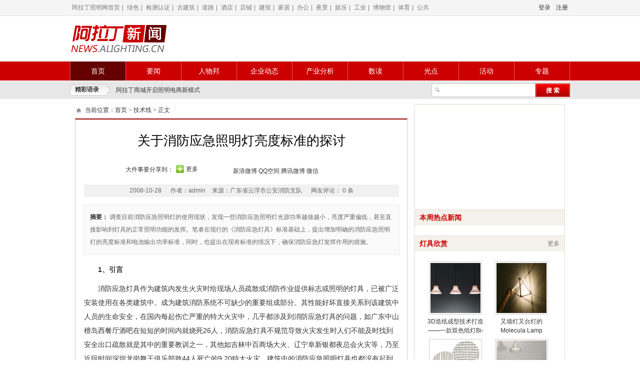

--- FILE ---
content_type: text/html
request_url: https://www.alighting.cn/news/20081028/V17717.htm
body_size: 41199
content:

<!DOCTYPE html PUBLIC "-//W3C//DTD XHTML 1.0 Transitional//EN" "http://www.w3.org/TR/xhtml1/DTD/xhtml1-transitional.dtd">
<html xmlns="http://www.w3.org/1999/xhtml">
    <head> <!--60584/2015/10/14 8:31:46-->
        <meta http-equiv="Content-Type" content="text/html; charset=UTF-8">
<title>关于消防应急照明灯亮度标准的探讨</title>
<meta name="description" content="调查目前消防应急照明灯的使用现状，发现一些消防应急照明灯光源功率越做越小，亮度严重偏低，甚至直接影响到灯具的正常照明功能的发挥。笔者在现行的《消防应急灯具》标准基础上，提出增加明确的消防应急照明灯的亮度标准和电池输出功率标准，同时，也提出在现有标准的情况下，确保消防应急灯发挥作用的措施。" />
<meta name="keywords" content="应急照明|亮度标准|消防应急照明灯" />

        <link rel="Stylesheet" type="text/css" href="/statics/style/common.css">
        <link rel="Stylesheet" type="text/css" href="/statics/style/default.css" />
 <script type="text/javascript" src="http://cbjs.baidu.com/js/m.js"></script>
<script type="text/javascript" src="/statics/jsLib/jquery-1.7.2.min.js"></script>
<script type="text/javascript">
            var jiathis_config = {   url: "http://www.alighting.cn/gotowap.html?url=" + document.location.href   }
</script>
<style type="text/css">
img {
  max-width:550px;	/*IE7和Firefox用*/
  width: expression(this.width > 550 ? 550: true); 	/*IE6用*/
}</style>
    </head>
    <body>
        <link href="/statics/style/jiathis_share.css" rel="stylesheet" type="text/css">
        <iframe frameborder="0" style="position: absolute; display: none; opacity: 0;">
        </iframe>
        <div class="jiathis_style" style="position: absolute; z-index: 1000000000; display: none; top: 50%; left: 50%; overflow: auto;">
        </div>
        <div class="jiathis_style" style="position: absolute; z-index: 1000000000; display: none; overflow: auto;">
        </div>
        <!-- 页面头部 -->
               <div class="top-nav">
            <div class="w980">
                <span class="left light">
                    <a href="/index.html" target="_blank">阿拉丁照明网首页</a>|
                    <a href="/special/lszm/index.htm" target="_blank">绿色</a>|
                    <a href="/special/jcrz/index.htm" target="_blank">检测认证</a>|
                    <a href="/special/gjzzm/index.htm" target="_blank">古建筑</a>|
                    <a href="/special/dlzm/index.htm" target="_blank">道路</a>|
                    <a href="/special/jdzm/index.htm" target="_blank">酒店</a>|
                    <a href="/special/dpzm/index.htm" target="_blank">店铺</a>|
                    <a href="/special/jzzm/index.htm" target="_blank">建筑</a>|
                    <a href="/special/jjzm/index.htm" target="_blank">家居</a>|
                    <a href="/special/bgzm/index.htm" target="_blank">办公</a>|
                    <a href="/special/yjjg/index.htm" target="_blank">夜景</a>|
                    <a href="/special/ylzm/index.htm" target="_blank">娱乐</a>|
                    <a href="/special/gyzm/index.htm" target="_blank">工业</a>|
                    <a href="/special/bwgzm/index.htm" target="_blank">博物馆</a>|
                    <a href="/special/tyzm/index.htm" target="_blank">体育</a>|
                    <a href="/special/ggzm/index.htm" target="_blank">公共</a>
                </span>
                <span class="right" id="loginUser">
                    <a href="/UserCenter/account/login.aspx?BackUrl=">登录</a>
                    <a href="/UserCenter/account/reg.aspx?BackUrl=">注册</a>
                </span>
            </div>
        </div>
        <div class="h">
            <div class="h-banner">
                <h1>
                    <a href="/news">
                        <img src="/statics/images/news-logo.gif" title="照明新闻">
                    </a>
                </h1>
                <span class="h-ad">
                    <span class="left">
                        <!-- 广告位：新闻首页_顶栏_左 -->
                        <script type="text/javascript">    BAIDU_CLB_fillSlot("1012386");</script>
                    </span>
                    <span class="right">
                        <!-- 广告位：新闻首页_顶栏_右 -->
                        <script type="text/javascript">    BAIDU_CLB_fillSlot("1012396");</script>
                    </span>
                </span>
            </div>            
            <div class="h-menu">
                <div class="h-menu-box">
                    <a href="/news/" class="on">首页</a>
                    <a href="/news/yaowen/index.htm">要闻</a>
                    <a href="/news/fangtan/index.htm">人物邦</a>
                    <a href="/news/qiyedongtai/index.htm">企业动态</a>
                    <a href="/news/shichangfengxi/index.htm">产业分析</a>
                    <a href="/news/chanjingguanzhu/index.htm">数读</a>
                    <a href="/news/meizhouguangdian/index.htm">光点</a>
                    <a href="/news/hangyedongtai/index.htm">活动</a>
                    <a href="/news/zhuanti/index.htm">专题</a>
                </div>
            </div>
            <div class="h-tit">
                <div class="h-tit-box">
                    <div class="left">
                        <span class="h-tit-tit">
                            精彩语录
                        </span>
                        <div class="top-scrool JQ-content-box" id="topscrool">
                            <ul class="JQ-slide-content" style="margin-top: 0px;">
                                                            <li>
                                    <a href='/news/20141119/71943.htm' class='c33'>
阿拉丁商城开启照明电商新模式
                                    </a>
                                </li> 
                            </ul>
                        </div>
                    </div>
                    <div class="right">
                    <form method="post" action="/views/content/search.aspx?action=news">
                        <input class="input-text" type="text" id="k" name="k" value="" maxlength="30"/>
                        <input class="input-bt"  type="submit" onclick="return NewsSearch();" value="搜 索">
                        </form>
                    </div>
                </div>
            </div>
        </div>
       <!--<script type="text/javascript">
           $(function () {
               $("#k").keydown(function (e) {
                   if (e.which == 13) {
                       NewsSearch()
                   }
               });
           })
        </script>-->
        <div class="wrapper">
            <!-- 左边 -->
            <div class="main">
                <!-- 导航 -->
                <div class="path">
     当前位置：<a href='/news/'>首页</a> > <a href='/news/jishuxian'>技术线</a> > <a  class="on">正文</a>
                </div>
                <script src="/statics/js/urhere.js" type="text/javascript">
                </script>
                <!-- 新闻 -->
                <div class="view">
                    <!--NT:NewsType=ReadNews，新闻浏览内容-->
                    <!-- 新闻标题 -->
                      
                    <h1>
                        关于消防应急照明灯亮度标准的探讨
                    </h1>
                    <!-- 分享到 -->
                    <div class="jiathis_style jiathis_style1">
                        <span class="jiathis_txt">
                            大件事要分享到：
                        </span>
                                                <a class="jiathis_button_tsina" title="分享到新浪微博">
                           新浪微博
                        </a>
                        <a class="jiathis_button_qzone" title="分享到QQ空间">
                           QQ空间
                        </a>
                        <a class="jiathis_button_tqq" title="分享到腾讯微博">
                           腾讯微博
                        </a>
                        <a class="jiathis_button_weixin" title="分享到微信">
                           微信
                        </a>
                        <a href="http://www.jiathis.com/share?uid=1832796" class="jiathis jiathis_txt jiathis_separator jtico jtico_jiathis" target="_blank">
                            更多
                        </a>
<script type="text/javascript" src="http://v3.jiathis.com/code/jia.js?uid=1417402874678756" charset="utf-8"></script>
                    </div>
                    <!-- 新闻信息 -->
              
                    <div class="titBar">
                        <div class="info">
                            <span id="infoDate">
                            2008-10-28
                            </span>
                            <span class="infoCol">
                                <span class="where">
                                    作者：admin
                                </span>
                                <span class="where">
                                    来源：广东省云浮市公安消防支队
                                </span>
                                <span class="where" id="viewed">
                                    浏览量：
                                </span>
                            </span>
                            <span class="num">
                                网友评论：
                                <em id="comNum">
                                    0
                                </em>
                                条
                            </span>
                        </div>
                    </div>
                    <!-- 摘要 -->
                    <p class="summary">
                        <strong>
                            摘要：
                        </strong>
                       调查目前消防应急照明灯的使用现状，发现一些消防应急照明灯光源功率越做越小，亮度严重偏低，甚至直接影响到灯具的正常照明功能的发挥。笔者在现行的《消防应急灯具》标准基础上，提出增加明确的消防应急照明灯的亮度标准和电池输出功率标准，同时，也提出在现有标准的情况下，确保消防应急灯发挥作用的措施。
                    </p>
                    <!-- 正文内容 -->
                    <div id="mainCnt" class="main-cnt">
    <P>　　<STRONG>1、引言</STRONG></P>
<P>　　消防应急灯具作为建筑内发生火灾时给现场人员疏散或消防作业提供标志或照明的灯具，已被广泛安装使用在各类建筑中。成为建筑消防系统不可缺少的重要组成部分。其性能好坏直接关系到该建筑中人员的生命安全，在国内每起伤亡严重的特大火灾中，几乎都涉及到消防应急灯具的问题，如广东中山檀岛西餐厅酒吧在短短的时间内就烧死26人，消防应急灯具不规范导致火灾发生时人们不能及时找到安全出口疏散就是其中的重要教训之一，其他如吉林中百商场大火、辽宁阜新银都夜总会火灾等，乃至近段时间深圳龙岗舞王俱乐部致44人死亡的9.20特大火灾，建筑中的消防应急照明灯具也都没有起到应有的作用。近年来，各界人士都认识到了消防应急灯具的重要性，消防应急灯具也得到了很大的发展。</P>
<P>　　消防应急照明灯是消防应急灯具的重要组成部分之一，笔者近日对市场上消防应急照明灯的使用情况进行调查过程中，发现一些消防应急照明灯功率越做越小，光源亮度严重偏低，当火灾发生时，灯具本身难以起到应急照明的作用。目前现行GB17945-2000《消防应急灯具》标准，其中仅在5.1.4 要求照明灯从主电源转换到应急电源供电时，其光通量应不低于光源在额定电压时光通量的70% ，5.1.2则要求消防应急灯具的应急工作时间应不小于45min，且不小于灯具本身标称的应急工作时间，在该标准中没有对消防应急照明灯具体功率、亮度作出明确要求。由此，导致小功率低亮度的消防应急灯能够合法流入市场。笔者在此就该问题谈点个人看法，仅供参考。</P>
<P>　　<STRONG>2、目前消防应急照明灯的生产工艺、市场特征研究</STRONG></P>
<P>　　从消防应急照明灯的分类来看，按应急供电形式可分为(a)自带电源型;(b)集中电源型;(c)子母电源型，按工作方式可分为(a)持续型;(b)非持续型，按应急实现方式可分为(a)独立型;(b)集中控制型;(c)子母控制型。在本文是针对自带电源独立型消防应急照明灯进行探讨。</P>
<P>　　消防应急照明灯的构成。消防应急照明灯主要由蓄电池、控制电路电路板、外壳、灯头或安装光源的灯体组成。从消防应急照明灯的生产工艺来看，主要包括原材料测试、插件、五金成形、组装老化实验、功能检测、全检全测、成品检测等工序。除正常的生产工艺外，电路的设计及电池的容量将成为影响灯具性能的重要因素。要使灯具光源保持较高的亮度，必须选择合适的光源种类及功率，再根据光源的种类及功率进行相应的电路设计。而要保证光源达到规定的应急照明时间，就必须保证相应的电池容量。</P>
<P>　　消防应急照明灯的市场特点。从用户的需求来看，大部分用户还停留在比较基本的功能需求，对消防应急灯的重要作用认识不足，一部分用户出于应付消防部门的检查验收，而形成被动消费，他们不关心消防应急灯具的质量如何，只关心产品价格，选用价格低的产品，这样，生产企业就只好降低质量要求来满足用户的低价格要求，形成了低价格低质量的恶性循环。目前，行业一些具有实力的品牌纷纷在提高产品质量，并且将价格及利润逐步降低，因此，一些不具备生产实力及知名度不高的品牌就很难在市场中竞争，唯一的办法是将价格降到更低，当降到一个价格底线时，只能降低品质，以达到降低成本。其中，由于现行的GB17945-2000《消防应急灯具》标准对消防应急照明灯的功率、亮度无明确要求，减少电池降低光源的功率就成了降低制造成本的合法做法。因为蓄电池是消防应急照明灯最重要的成本，降低了电池的使用数量也就大大降低了制造成本。例如，镍镉电池1.2V1800mAh，其每节电池的成本在6元左右，有些厂家用5节，有些厂家用1节，所以成本差别比较大。电池数量减少，而要使灯具仍然满足GB17945-2000中5.1.2关于应急工作时间的规定，必须降低光源的耗电量，即降低光源功率，应急灯蓄电池的容量及额定电压和应急输出功率是成正比的，因此直接后果是应急灯发光强度降低。</P>
<P>　　<STRONG>3、电池输出功率、光通量和照度的关系和相关要求</STRONG></P>
<P>　　衡量发光强度的指标是光通量。光通量就是眼所能感觉到的辐射能量，它等于单位时间内某一波段的辐射能量和该波段的相对视见率的乘积。光通量的单位是流明，简写为lm。光照度可用照度计直接测量。光照度的单位是勒克斯，也可写为lx。被光均匀照射的物体，在1平方米面积上得到的光通量是1流明时，它的照度是1勒克斯。</P>
<P>　　在这里，我们就消防应急照明灯的电池输出功率与灯具光通量这两者的关系做一个示例。首先，我们先设定灯具光源为2X3w充惰性气体小灯泡，应急照明时间要求在90min以上，当选用6V1.8Ah的镍镉电池时，其灯具光通量可达到40Lm;当选用4.8V1.8Ah的镍镉电池时，其灯具光通量可达到30Lm;当选用3.6V1.8Ah的镍镉电池时，其灯具光通量可达到20Lm;，当选用2.4V1.8Ah的镍镉电池时，其灯具光通量可达到10Lm;在同一前提下，消防应急照明灯的电池输出功率越低，其灯具的光通量就越低。</P>
<P>　　在实际安装使用过程中，GB 50016-2006《建筑设计防火规范》第11.3.2条规定建筑内消防应急照明灯具的照度应符合下列标准： 1、疏散走道的地面最低水平照度不应低于0.5Lx; 2、人员密集场所内的地面最低水平照度不应低于1Lx; 3、楼梯间的地面最低水平照度不应低于5Lx; 4、消防控制室、消防水泵房、自备发电机房、配电室、防烟与排烟机房以及发生火灾时仍需正常工作的其他房间的消防应急照明，仍应保证正常照明的照度。</P>
<P>　　笔者简单做了一个测试，分别使用一支目前市场常见的3.6V1.8Ah电池的消防应急灯和另一支因成本较高比较少见的6V1.8Ah消防应急灯充电24小时,悬挂于走廊尽端2米高处，用照度计进行测试，数据如下：</P>
<P>　　表1(3.6V1.8Ah电池)</P>
<P>　　距应急灯投影距离(m) 0        1       2       4       6 </P>
<P>        光柱直射范围照度(lx) 9.0   7.5     3.2    1.6    0.4 </P>
<P>            光柱范围外照度(lx) 2.5   2.4     1.1     0.8   0.3</P>
<P>　　表2(6V1.8Ah电池)</P>
<P>　　距应急灯投影距离(m) 0          1         2       4       6</P>
<P>        光柱直射范围照度(lx) 19.0   14.0     7.0    2.3    0.9 </P>
<P>        光柱范围外照度(lx)     7.0      4.0      2.6    1.2    0.6</P>
<P>　　从以上实验可以看到，电池容量一定时，电压越低，其灯具的光通量就越低，光照度也就越低。而从第二个实验看，现在常用的3.6V1.8Ah电池消防应急灯在6米以外，基本上很难达到消防规范要求的疏散走道的地面最低水平照度不应低于0.5Lx，更不要说人员密集场所要求的1Lx和楼梯间要求的5Lx 。而6V1.8Ah电池的应急灯效果明显要好。目前，我们的日常消防监督检查仅仅是看看有没有消防应急灯，至于安装的数量和距离基本上没有要求，更不要说测试光照度了。这次深圳9.20舞王俱乐部700多平方米的大厅，仅仅安装5支消防应急灯，大火来临，毒烟弥漫，人们在黑暗中疏散混乱，死伤惨重也是必然。</P>
<P>　　由此可见，由于《消防应急灯具》标准和《建筑设计防火规范》相互要求的脱节导致消防应急灯的亮度、实际安装使用和消防技术规范要求的照度之间的矛盾已经十分突出，不妨试想下，假设消防应急照明灯亮度继续越做越低，甚至只保持一定的微弱光线时，很可能原来只需要安装一个应急灯的，现在要安装两个甚至三个，才能达到消防规范要求的最低照度。并且，当建筑场所发生火灾时，一般都是浓烟弥漫，没有强有力的光线穿透，人员疏散及消防作业将受到极大影响。实际中大部分场所照度达不到规范要求，已经严重影响到了公共安全</P>
<P>　　<STRONG>4、对策</STRONG></P>
<P><STRONG>　　4.1 建议修订《消防应急灯具》标准</STRONG></P>
<P>　　笔者认为，基于消防应急照明灯的生产工艺及市场特征，应急照明亮度不够直接原因是《消防应急灯具》标准尚未对目前消防应急照明灯亮度、功率做出硬性规定，生产厂家为降低灯具的制造成本，可以合法选用低成本的电池，降低光源的照明功率，整个灯具的亮度也自然降低导致。在这点来看，对于小规模生产企业可能是一个竞争缝隙，但对于行业标准可能则是一个技术漏洞，如果得不到及时调整，对整个社会的消防安全将是一大隐患。因此，站在消防安全的高度，我们必须制定出具体而又合理的亮度要求。</P>
<P>　　对于如何进行将来的《消防应急灯具》标准修订，笔者在此谈几点建议，仅供参考：</P>
<P>　　一是将亮度要求作为一项明确具体的技术要求，建议为：</P>
<P>　　消防应急照明灯具应急状态光通量应不低于40Lm，且不小于灯具本身标称的光通量。</P>
<P>　　二是将电池的性能要求作为一项明确具体的技术要求，建议为：</P>
<P>　　消防应急照明灯电池输出功率应不低于6W，且不小于灯具本身的标称输出功率。</P>
<P>　　<STRONG>4.2 加强消防监督检查的力度</STRONG></P>
<P>　　笔者认为，在当前开展火灾隐患大排查、大整治的行动中，我们要高度重视消防应急灯的作用，对消防应急灯的检查标准要由有没有转变为 好不好、行不行，在现行《消防应急灯具》标准的情况下，要多采用专业的照度计，加强对建筑内相关场所消防应急照明灯具照度的测试，达不到要求时，要增加消防应急灯配置数量，确保公共安全。</P>
                 <div class="content-page">
                    <div class="page">
                        
                    </div>
                </div>

                    </div>
                    <!-- 相关产品信息 -->
                    <div class="relatinginfo">
                    </div>
                    <!-- 附件 -->
                    <div class="page-cnt">
                    </div>
                    <!-- 页码 -->
                    <div class="page-cnt">
                    </div>
                    <div class="statement">
                        凡本网注明“来源：阿拉丁照明网”的所有作品，版权均属于阿拉丁照明网，转载请注明。
                        <br>
                        凡注明为其它来源的信息，均转载自其它媒体，转载目的在于传递更多信息，并不代表本网赞同其观点及对其真实性负责。
                    </div>
                    <!-- 正文字体控制 -->
                    <div class="tool">
                        <span id="font16" onclick="javascript:ctrlFontSize('16');">
                            大
                        </span>
                        <span class="on" id="font14" onclick="javascript:ctrlFontSize('14');">
                            中
                        </span>
                        <span id="font12" onclick="javascript:ctrlFontSize('12');">
                            小
                        </span>
                        <span class="favline">
                            |
                        </span>
                        <span class="fav">
                            <a class="blue" href="javascript:void(0);" onclick="javascript:addBookmark(document.URL,'关于消防应急照明灯亮度标准的探讨','60584','1','admin');">
                                收藏本文
                            </a>
                        </span>
                    </div>
                    <!-- 正文页横线 -->
                    <div class="line">
                    </div>
                    <!-- 相关新闻 -->
                    <div class="related">
                        <strong   id="TagBox">
                           <a class="blue" target="_blank" href='/Views/Content/search.aspx?action=news&k=%e6%b6%88%e9%98%b2%e5%ba%94%e6%80%a5%e7%85%a7%e6%98%8e%e7%81%af'>“消防应急照明灯”</a> , <a class="blue" target="_blank" href='/Views/Content/search.aspx?action=news&k=%e4%ba%ae%e5%ba%a6%e6%a0%87%e5%87%86'>“亮度标准”</a> , <a class="blue" target="_blank" href='/Views/Content/search.aspx?action=news&k=%e5%ba%94%e6%80%a5%e7%85%a7%e6%98%8e'>“应急照明”</a>    相关新闻：
                        </strong>
                        <ul class="ul-lst" id="tagsNewsList">
                     
                    <li><a href='http://www.alighting.cn/news/20081017/120065.htm' target="_blank" class="blue">首创LED应急照明光源献礼灯博会</a></li>
                   
                    <li><a href='http://www.alighting.cn/news/20141113/110782.htm' target="_blank" class="blue">赏析：锐高新款应急照明驱动器</a></li>
                   
                    <li><a href='http://www.alighting.cn/news/20110718/109477.htm' target="_blank" class="blue">上海市：拟出台规LED显示屏的亮度标准</a></li>
                   
                    <li><a href='http://www.alighting.cn/news/20111025/109384.htm' target="_blank" class="blue">GB 7000.2-2008 灯具 第2-22部分：特殊要求 应急照明...</a></li>
                   
                    <li><a href='http://www.alighting.cn/news/20080624/104359.htm' target="_blank" class="blue">保定：减排宣传周LED产品吸引市民眼球</a></li>
                   
                    <li><a href='http://www.alighting.cn/news/20050624/101152.htm' target="_blank" class="blue">北京西站今晨断电“挑刺”应急照明</a></li>
                   
                    <li><a href='http://www.alighting.cn/news/20100721/100679.htm' target="_blank" class="blue">LED应急照明案例分析</a></li>
                   
                    <li><a href='http://www.alighting.cn/news/20110727/100577.htm' target="_blank" class="blue">应急照明助力“甬温线特大铁路交通事故”救援现场</a></li>
                   
                    <li><a href='http://www.alighting.cn/news/20130422/98938.htm' target="_blank" class="blue">地震灾区芦山县断电 急需应急照明工具</a></li>
                   
                    <li><a href='http://www.alighting.cn/news/20141126/97530.htm' target="_blank" class="blue">浙江质监局公布2014年消防应急照明灯抽查结果</a></li>
                   
                        </ul>
                    </div>
                                <script>                                    if ($("#tagsNewsList a").size() <= 0) { $("#TagBox").hide(); }</script>
                </div>
                <!-- 最新评论 -->
                <div class="commform" id="commform">
                    <div class="cf-tit">
                        最新评论
                    </div>
                    <div class="combox">
                    </div>
                        
     <link rel="stylesheet" type="text/css" href="/statics/style/comment.css" />
     <div id="newsInfoComemnt"> 
        <div class="combox"></div>
        <div class="pagebar" style="display: none;"><a href="javascript:void(0)" class="page-prev">上一页</a> <a href="javascript:void(0)" class="page-next">下一页</a></div>
        <div class="cf-send">
                <textarea class="contentbox cf-msg-add">网友评论仅供其表达个人看法，并不表明阿拉丁照明网同意其观点</textarea>
                <p><span class="logoutbox">用户名：<input type="input" class="username" name="username" />  密码：<input type="password" class="userpassword" name="userpassword" /></span>
                <span class="loginbox" style="display:none"></span>
                <label><input type="checkbox" class="guest"  />匿名评论</label></p>
                <p><input type="button" class="btn btncomments" value="发表评论" /></p>
         </div>
     </div>
      <script src="/statics/js/comment.js" type="text/javascript"></script>
      <script>
         $("#newsInfoComemnt").comment({ categoryid:17,contentid:60584,modelid:0,commenttitle:"关于消防应急照明灯亮度标准的探讨" });
      </script>
     
 
                </div>
            </div>
            <!-- 右边 -->
            <div class="side box-item">
                <!-- 本周热点新闻 -->
                <div class="newsViewAd">
<script type="text/javascript">    BAIDU_CLB_fillSlot("1012426");</script>
                </div>
                    <div class="tit-side">
                    <h3>
                        本周热点新闻
                    </h3>
                </div>
                                <ul id="weekHotNewsList" class="list-text side-pd">                
                </ul>
<script>
    var html = '';
    $.ajax({
        type: "POST",
        contentType: "application/json",
        url: "/admin/Services/ContentService.asmx/GetWeekHotNews",
        data: "{ isAspx:'false' }",
        dataType: 'json',
        success: function (result) {
            var data = eval(result.d);
            $(data).each(function () {
                $('<li><a href="' + this.url + '" title="' + this.title.substring(0, 42) + '" target="_blank">' + this.title + '</a></li>').appendTo('#weekHotNewsList');
            });
        }
    });
</script>
                <!-- 灯具欣赏 -->
                <div class="tit-side">
                    <h3>
                        灯具欣赏
                    </h3>
                    <a title="更多" href="/case/djal" class="right light">
                        更多
                    </a>
                </div>
                   <ul id="Ul1" class="info-img-tit side-pd">
            <li>
<a class='img_link' title='3D造纸成型技术打造——一款双色纸灯Bi-color Washi' target='_blank' href='http://www.alighting.cn/case/20150211/40382.htm#p=1'>
<img alt='3D造纸成型技术打造——一款双色纸灯Bi-color Washi' src='http://statics.alighting.cn/201508/201508271419072142.jpg'>
</a>
<a target='_blank' href='http://www.alighting.cn/case/20150211/40382.htm#p=1' title='3D造纸成型技术打造——一款双色纸灯Bi-color Washi'>3D造纸成型技术打造——一款双色纸灯Bi-col</a>
</li><li>
<a class='img_link' title='又墙灯又台灯的Molecula Lamp' target='_blank' href='http://www.alighting.cn/case/20150211/40381.htm#p=1'>
<img alt='又墙灯又台灯的Molecula Lamp' src='http://statics.alighting.cn/201508/201508271419304900.jpg'>
</a>
<a target='_blank' href='http://www.alighting.cn/case/20150211/40381.htm#p=1' title='又墙灯又台灯的Molecula Lamp'>又墙灯又台灯的Molecula Lamp</a>
</li><li>
<a class='img_link' title='灯具外壳像信封的时髦纸灯' target='_blank' href='http://www.alighting.cn/case/20150210/40373.htm#p=1'>
<img alt='灯具外壳像信封的时髦纸灯' src='http://statics.alighting.cn/201508/201508271419475881.jpg'>
</a>
<a target='_blank' href='http://www.alighting.cn/case/20150210/40373.htm#p=1' title='灯具外壳像信封的时髦纸灯'>灯具外壳像信封的时髦纸灯</a>
</li><li>
<a class='img_link' title='一款把涂鸦变成光的悬挂吊灯' target='_blank' href='http://www.alighting.cn/case/20150210/40372.htm#p=1'>
<img alt='一款把涂鸦变成光的悬挂吊灯' src='http://statics.alighting.cn/201508/201508271420044053.jpg'>
</a>
<a target='_blank' href='http://www.alighting.cn/case/20150210/40372.htm#p=1' title='一款把涂鸦变成光的悬挂吊灯'>一款把涂鸦变成光的悬挂吊灯</a>
</li> 
                </ul>
                <div class="clr">
                </div>
                <!-- 工程案例 -->
                <div class="tit-side">
                    <h3>
                        工程案例
                    </h3>
                    <a title="更多" href="/case/djal" class="right light">
                        更多
                    </a>
                </div>
                <ul id="caseList_type1" class="info-img-tit side-pd">
                        <li>
<a class='img_link' title='上海浦东世博源照明工程详解——2015神灯奖申报项目' target='_blank' href='http://www.alighting.cn/case/20150413/40792.htm'>
<img alt='上海浦东世博源照明工程详解——2015神灯奖申报项目' src='http://statics.alighting.cn/201508/201508271430541464.jpg'>
</a>
<a target='_blank' href='http://www.alighting.cn/case/20150413/40792.htm' title='上海浦东世博源照明工程详解——2015神灯奖申报项目'>上海浦东世博源照明工程详解——2015神灯奖</a>
</li><li>
<a class='img_link' title='广州日航酒店照明工程详解——2015神灯奖申报项目' target='_blank' href='http://www.alighting.cn/case/20150413/40794.htm'>
<img alt='广州日航酒店照明工程详解——2015神灯奖申报项目' src='http://statics.alighting.cn/201508/201508271430292013.jpg'>
</a>
<a target='_blank' href='http://www.alighting.cn/case/20150413/40794.htm' title='广州日航酒店照明工程详解——2015神灯奖申报项目'>广州日航酒店照明工程详解——2015神灯奖申</a>
</li><li>
<a class='img_link' title='青岛奥帆中心夜景照明工程详解——2015神灯奖申报项目' target='_blank' href='http://www.alighting.cn/case/20150414/40823.htm'>
<img alt='青岛奥帆中心夜景照明工程详解——2015神灯奖申报项目' src='http://statics.alighting.cn/201508/201508271430035699.jpg'>
</a>
<a target='_blank' href='http://www.alighting.cn/case/20150414/40823.htm' title='青岛奥帆中心夜景照明工程详解——2015神灯奖申报项目'>青岛奥帆中心夜景照明工程详解——2015神灯</a>
</li><li>
<a class='img_link' title='北京雁栖湖核心岛照明工程详解——2015神灯奖申报项目' target='_blank' href='http://www.alighting.cn/case/20150414/40822.htm'>
<img alt='北京雁栖湖核心岛照明工程详解——2015神灯奖申报项目' src='http://statics.alighting.cn/201508/201508271429369088.jpg'>
</a>
<a target='_blank' href='http://www.alighting.cn/case/20150414/40822.htm' title='北京雁栖湖核心岛照明工程详解——2015神灯奖申报项目'>北京雁栖湖核心岛照明工程详解——2015神灯</a>
</li> 
                </ul>
                <div class="clr">
                </div>
              <script src="/statics/js/shangchengad.js"></script>
                <script src="/statics/js/alt_tabs.js">
                </script>
                <script type="text/javascript">
                    $('.alt-tabs').alt_tabs({
                        action: 'mouseover'
                    });
                </script>
            </div>
        </div>
        <div class="clr">
        </div>
        <div id="msgBox" style="display: none;" title="网站消息">
            <p style=" padding: 15px 0 0;">
                查看全文需扣除
                <strong class="cr">
                </strong>
                灯币！
            </p>
        </div>
        
        <script type="text/javascript" src="/statics/js/jquery.cookies.min.js"></script>
        <script type="text/javascript" src="/statics/js/cmsSys.js"></script>
        <script type="text/javascript" src="/statics/js/viewChk.js"></script>
        <script type="text/javascript" src="/statics/js/comment.js"></script>
        <script type="text/javascript" src="/statics/js/tips.js"></script>
        <script src="/statics/js/jq.Slide.js" type="text/javascript"></script>
        <script type="text/javascript" src="/statics/js/plugin.client.js" charset="utf-8"></script>
<script type="text/javascript" src="/statics/js/UserHome.js"></script>
        <script type="text/javascript">
            $(function () {
                $("#topscrool").Slide({
                    effect: "scroolTxt",
                    speed: "normal",
                    timer: 2000,
                    steps: 1
                });
                ArticleClick(60584,"");
            })
        </script>
        <!-- 页面底部 -->
            <div class="footer">
            <div class="about-links c999">
                <a target="_blank" href="/special/20100511/index.htm">
                    关于阿拉丁
                </a>
                |
                <a target="_blank" href="/special/20100513/index.htm">
                    产品服务
                </a>
                |
                <a href="http://www.alighting.com/" target="_blank">
                    阿拉丁商城
                </a>
                |
                <a target="_blank" href="/news/aladingjianbao/index.htm">
                    阿拉丁简报
                </a>
                |
                <a target="_blank" href="/AboutUs/law.shtml">
                    法律声明
                </a>
                |
                <a target="_blank" href="/AboutUs/contact.shtml">
                    联系方式
                </a>
                |
                <a target="_blank" href="/AboutUs/map.htm">
                    网站地图
                </a> 
                |
                <a target="_blank" href="/AboutUs/join.shtml">
                    加入我们<img src="/aboutus/css/icon-new.png" border="0" />
                </a>
                |
                <a target="_blank" href="/AboutUs/feedback.aspx">
                    意见反馈
                </a>
            </div>
            <p class="index_bottom_p2">
                <strong>
                    光亚网络：
                </strong>
                <a target="_blank" href="http://www.alighting.cn/">
                    阿拉丁照明网
                </a>
                <a target="_blank" href="http://www.alighting.com/">
                    阿拉丁商城
                </a>
                <a href="/special/mz/index.htm">
                    《阿拉丁》
                </a>
                <a target="_blank" href="http://www.lightstrade.com/">
                    阿拉丁国际站
                </a>
                <a target="_blank" href="http://www.zmyjy.com/">
                    广东光亚照明研究院
                </a>
                <a target="_blank" href="/special/clda">
                    华人照明设计师联合会
                </a>
                <a target="_blank" href="http://www.zhaoming123.com/">
                    照明123导航网
                </a>
                <a target="_blank" href="http://www.oodii.com/">
                    好的网
                </a>
            </p>
            <p class="c999">
                传真：020-85272455 &nbsp;&nbsp;&nbsp; E-mail：Service@Alighting.com.cn &nbsp;&nbsp;&nbsp;服务热线：
                <strong class="cf60 f14">
                    400 6646 606
                </strong>
            </p>
            <p class="c999">
                广州阿拉丁电子商务有限公司
                <a href="http://www.miibeian.gov.cn/" target="_blank">
                    粤ICP备06044645号-1
                </a>
                <span>
                    &nbsp;
                </span>
            </p>
        </div>
         <div style="display: none;" class="menu-sub-more-list" id="menu-sub-more-list">
                <ul>
                    <li>
                        <a href="/Views/Content/memberList.aspx?type=dealer">
                            经销商
                        </a>
                    </li>
                    <li>
                        <a href="/Views/Content/memberList.aspx?type=lightingcity">
                            灯具卖场
                        </a>
                    </li>
                    <li>
                        <a href="/Views/Content/memberList.aspx?type=engineering">
                            工程公司
                        </a>
                    </li>
                    <li>
                        <a href="/Views/Content/memberList.aspx?type=design">
                            设计公司
                        </a>
                    </li>
                    <li>
                        <a href="/Views/Content/memberList.aspx?type=buildingdesign">
                            建筑装饰设计院
                        </a>
                    </li>
                </ul>
            </div>
            <script type="text/javascript" src="/statics/js/tips.js"></script>
            <script type="text/javascript">
                $(function () {
                    $('#menu-sub-more').tips({
                        delay: 500,
                        relation: '#menu-sub-more-list',
                        position: 'b',
                        tgClass: 'menu-sub-more'
                    });
                })
            </script>

<script src="/statics/js/tongji/alighting_common.js" language="JavaScript" charset="gb2312"></script> 
          <script src="/statics/js/User.js" type="text/javascript"></script>
        <script src="/statics/js/h.js" type="text/javascript"></script>
        <div style="position:absolute;width:0px;height:0px;">
        </div>
    </body>
</html>



--- FILE ---
content_type: text/css
request_url: https://www.alighting.cn/statics/style/default.css
body_size: 7785
content:
a{ text-decoration: none; color: #333;}
a:hover{ text-decoration: underline; color:#b40000;}
.c33 { color:#333 !important;}
.hot { color:#f60}
.red { color:#c00}
.green { color:#090}
.blue { color:#036}
.blue a { color:#036;}
.blue a:hover { color:#c00}
.light { color:#777 !important;}
.light a { color:#777;}
.light a:visited { color:#777}
.light a:hover { color:#c00}
.no-margin { margin:0 !important}
.no-pd { padding:0 !important}
.no-border { border:0 !important}
/* 有用到图片的集合 */
.login,.h-tit-tit,.input-text,.input-bt,.icon-sina,.icon-square,.tab-item a.on,.scroll-last,.scroll-next,.scroll ul li,.scroll ul li.scroll-on,.tit-sub-tit,.tit-sub-tit h3,.icon-data,.btn-select,.icon-left,.icon-right,.path,.commform .cf-send .btn { background:url(/statics/images/news-bg.gif) no-repeat;}

/*header*/
.w980 { width:1000px; margin:auto}
.w1080 { width: 1080px; }
.w1000 { width: 1000px; margin:0 auto;}
.w1060 { width: 1060px; }
.w940 { width: 940px; }
.w895 { width: 895px;}
.w720 { width: 720px; }
.w680{ width: 680px;}
.w660{ width: 680px;}
.w440{ width: 440px;}
.w460{ width: 460px;}
.w320 { width: 320px; }
.w301 { width: 301px; }
.w300 { width: 300px; }
.w520 { width: 520px; }
.w104{ width: 104px;}
.w110 { width: 110px; }
.h60{height:60px;}
.side{ width: 300px; float: right; display:inline;}
.main{ width: 665px; float: left; display:inline;}
.top-nav { height:31px; background:#F5F5F5; border-bottom:1px solid #E0E0E0; line-height:31px; color:#ccc}
.top-nav a { margin:0 4px;}
.login { background-position:0 -310px; height:24px; width:125px; line-height:24px; overflow:hidden; margin:2px 0; padding:0 5px 0 20px;}
.h { overflow:hidden}
.h-banner { width:1000px; margin:10px auto; overflow:hidden}
.h-banner h1 { float:left; width:200px; height:71px;}
.h-banner .h1 { float:left; width:200px; height:71px;}
.h-banner .h-ad { float:right; width:740px;}
.h-banner .h-ad  .left,.h-banner .h-ad  .right{ width:365px;height:70px;}
.h-menu { background:#c00; height:38px; margin-bottom:1px; line-height:38px;}
.h-menu-box { width:999px; margin:auto; overflow:hidden; border-right:1px solid #E45656}
.h-menu-box a { border-left:1px solid #E45656; display:inline-block; color:#fff; font-size:14px; float:left; width:110px; text-align:center;}
.h-menu-box a.on { background:#600;width:110px;}
.h-menu-box a { color:#fff!important; text-decoration:none}
.h-menu-box a:hover { background:#600; color:#ff0; text-decoration:none}
.h-tit { background:#E7E7E7; height:36px; line-height:36px; overflow:hidden}
.h-tit-box { margin:auto; width:1000px; overflow:hidden}
.h-tit-tit { background-position:0 -60px; width:72px; height:23px; line-height:23px; display:inline-block; padding-left:10px; font-weight:bold; float:left; margin:6px 10px 0 0;}
.top-scrool { width:550px; height:20px; overflow:hidden; float:left; margin:8px 0 0 0}
.top-scrool li { width:550px; height:20px; line-height:20px; overflow:hidden}
.input-text { border:1px solid #ccc; height:25px; line-height:25px; padding:0 3px; background-color:#fff; background-position:3px -86px; text-indent:1.5em; width:200px; margin:5px 0; float:left}
.input-bt { background-position:0 -120px; height:27px; width:69px; border:0; font-weight:bold; color:#fff; cursor:pointer; margin:5px 0; float:left}

.wrapper { width:980px; margin:10px auto; overflow:hidden}
.w295 { width:293px; overflow:hidden}
.w395 { width:395px; padding:0 15px; overflow:hidden}
.icon-sina { background-position:0 -31px; width:105px; height:21px; display:inline-block; vertical-align:middle}
.light-bg { background:#F8F7F3}
.box-item { border:1px solid #E2DBD2; overflow:hidden}
.side-pd { padding:10px; overflow:hidden}
.side-pd-20 { padding:10px 20px; overflow:hidden}
.tab-item { background:#E3DFD6; height:19px; text-align:right; margin-bottom:10px; _overflow:hidden}
.tab-item span { _position:relative;}
.tab-item a { display:inline-block; padding:0 5px; text-align:center; float:left; line-height:19px; height:19px; width:60px;}
.tab-item a:hover { text-decoration:none}
.tab-item a.on { width:60px; height:19px; overflow:hidden; color:#fff; padding-top:3px; line-height:14px;}
.tit-line { overflow:hidden; border-top:1px solid #ECDAC4; padding:10px 10px 5px; overflow:hidden; height:21px;}
.tit-line h3 { border-left:3px solid #CA2020; font-size:14px; font-weight:bold; padding-left:10px; color:#CA2020; float:left; height:16px; line-height:16px; display:inline}
.list-img-50 li { line-height:20px; overflow:hidden; padding-bottom:10px; display:block; }
.list-img-50 li .img { float:left; width:60px; height:60px; display: block; overflow:hidden; margin-right:10px; padding:5px 0 10px}
.list-img-50 li .img img { width:60px; height:60px; vertical-align:middle}
.list-img-50 li p { height:60px; overflow:hidden}
.list-text li { height:24px; line-height:24px; overflow:hidden}
.list-text li em{display:none}
.h26 li { line-height:26px; height:26px;}
.tit-center { background:#E3DFD6; text-align:center; height:20px; margin:5px 0 15px; line-height:20px; width:100%; display:inline-block}
.list-imglogo li { padding-bottom:10px; overflow:hidden; line-height:20px; display:inline-block; width:100%;}
.list-imglogo li .img { width:105px; height:45px; overflow:hidden; float:left; margin-right:5px; display:block; border:1px solid #ccc;}
.list-imglogo li .img img { width:105px; height:45px;}
.list-imglogo li p { height:40px; overflow:hidden}
.list-imglogo li p a{ display:block;white-space:nowrap;}
.icon-square { padding-left:15px; background-position:-138px -107px; background-repeat:no-repeat}
.tit-bor { border:1px solid #BABABA; background:#F6F6F6; text-align:center; padding:2px 5px; margin-right:10px; font-size:12px; color:#666; line-height:18px; height:18px;}
.news-one { margin-bottom:8px; overflow:hidden}
.news-one h2 { font-size:20px; height:40px; line-height:40px; font-weight:600; text-align:center; font-family:微软雅黑; overflow:hidden}
.news-one p { text-indent:2em; line-height:20px;height:62px;overflow:hidden}
.news-box { margin:10px 0; overflow:hidden}
.tab-news { border-bottom:1px solid #ACACAC; height:27px; margin-bottom:10px;}
.tab-news span { position:relative; bottom:-2px; height:27px; display:inline-block}
.tab-news a { padding:0 15px; text-align:center; background:#666; margin-right:2px; color:#fff; display: inline-block; height:26px; line-height:26px; float:left}
.tab-news a:hover { text-decoration:none}
.tab-news a.on { background:#fff; border-top:2px solid #666; border-left:1px solid #ccc; border-right:1px solid #ccc; color:#c00; height:24px; font-weight:bold; line-height:24px;}
.w260 { width:258px; overflow:hidden}
.scroll { height:16px; overflow:hidden; width:85px; margin:5px auto; text-align:center;}
	.scroll-last,.scroll-next { background-position:0 -290px; width:20px; height:15px; float:left;}
	.scroll-next { background-position:-55px -290px;}
	.scroll ul { float:left; margin:0 5px;}
	.scroll ul li { background-position:-41px -290px; width:8px; height:15px; margin:0 3px; float:left; cursor:pointer; }
	.scroll ul li.scroll-on { background-position: -29px -290px;}
.tit-side { height:31px; line-height:31px; background:#F4F2EA; padding:0 10px; border-top:1px solid #E4DED6}
.tit-side h3 { font-size:14px; font-weight:bold; color:#c00; float:left}
.ad { clear:both; overflow:hidden; height:60px;}
.w705 { width:705px; overflow:hidden}
.tit-sub { background:#DEDEDE; height:33px; line-height:33px; border-bottom:1px solid #c00;}
.tit-sub h3 { height:33px; background:#c00;color:#fff; font-size:14px; width:100px; text-align:center; float:left}
.tit-sub .h-link { float:right; padding:0 10px;}
.tit-sub .h-link a { margin:0 6px;}
.box-sub { border:1px solid #DEDEDE; border-top:0; padding:10px 20px; overflow:hidden}
.box-sub-cnt { overflow:hidden; height:282px; padding:5px 0}
.box-sun-cnt .news-one h2 { width:310px; overflow:hidden}
.tit-sub-tit { background-position:0 -344px; height:22px; overflow:hidden; background-repeat:repeat-x; margin:5px 0;}
.tit-sub-tit h3 { color:#c00; background-position:0 -266px; background-color:#fff; width:60px; padding-left:15px; float:left}
.tit-sub-tit span { float:right; padding:0 10px; background:#fff; margin-right:10px; text-align:center}
.img-sub { border:1px solid #ccc; float:left; margin-right:20px; width:320px; height:240px; overflow:hidden; padding:2px; position:relative}
.img-sub a:hover { text-decoration:none}
.img-sub-tit { background:url(/statics/images/png.png); height:24px; line-height:24px; position: absolute; bottom:0; width:320px; left:0; margin:2px; text-indent:1em; color:#fff; font-size:14px;}
.list-img-logo { margin-bottom:5px; overflow:hidden; width:100%;}
.list-img-logo li { width:105px; height:45px; border:1px solid #ccc; padding:1px; overflow:hidden; float:left; margin:5px; display:inline;}
.list-img-logo li img { width:105px; height:45px; vertical-align:middle;}
.list-text-zt { margin:5px 0; overflow:hidden; float:left;}
.list-text-zt li { width:100px; float:left; height:22px; line-height:22px;}
.tit-zt-tit { height:20px; line-height:20px; overflow:hidden; display:block; *padding-top:5px;}
.select-box { border-top:1px solid #ccc; overflow:hidden; padding-top:5px; margin-top:10px;}
.select-box p { padding:3px 0;}
.select-box p img { margin:0 5px; cursor:pointer}
.icon-data { background-position:0 -250px; height:14px; width:16px; margin:0 5px; display:inline-block;}
.btn-select { background-position:0 -150px; height:27px; width:75px; border:0; cursor:pointer; color:#fff; font-weight:bold;}
.icon-left,.icon-right { background-position:0 -190px; height:53px; width:17px; display:inline-block; float:left; margin:40px 10px;}
.icon-right { background-position:-50px -190px;}
.box-list-img { width:900px; overflow:hidden; height:160px; float:left; margin-bottom:10px;}
.box-list-img ul li { width:166px; overflow:hidden; float:left; display:inline; margin:5px 7px;}
.box-list-img ul li a.img { border:1px solid #ccc; padding:2px; display:block; width:160px; height:120px; overflow:hidden; text-align:center; }
.box-list-img ul li a.img img { vertical-align:middle;}
.box-list-img ul li .tit { text-align:center; height:26px; overflow:hidden; line-height:26px;}
.w705 .box-sub .list-text li{background:url(/statics/images/news-bg.gif) -138px -107px no-repeat; padding-left:15px;}
#magList div{ float: left; margin-left:12px; margin-bottom:12px; text-align: center; overflow: hidden; height:170px; width:166px; }
#magList div a.img{ vertical-align: middle; width: 160px; height: 120px; padding: 2px; border: 1px solid #ddd; overflow:hidden; display:inline-block; }
#magList div a.img img { max-width:100%; max-height:100%; vertical-align:middle}
#magList .title{ font-size: 14px; line-height: 18px;}
#magList div .tit{ margin-top: 5px; line-height: 20px; overflow: hidden;}
#magList div.gy-page{width:100%;clear:both;border:0;height:30px;}
.gy-page strong{ background: #0b3b8c; color: #fff; font-weight: bold; height: 24px; line-height: 24px; padding: 0 8px; display: inline-block; margin-right: 5px;}

/*人物列表，左图右标题和简介*/
.list-img-info{ overflow: hidden; zoom: 1; padding: 5px 0;}
.list-img-info li{ float: left; width: 100%; padding-bottom: 10px;}
.list-img-info li h3 { font-size:14px; margin-bottom:8px; text-align:center; height:20px; overflow:hidden}
.list-img-info li h4 { font-size:12px; font-weight:bold; height:20px; overflow:hidden}
.list-img-info li .short { height:100px; overflow:hidden}
.list-img-info .img{ float: left; margin-right: 12px;width: 100px; height: 100px; padding: 2px; border: 1px solid #ddd; text-align: center; overflow: hidden;}
.list-img-info .img img{ max-height: 100%; max-width: 100%; vertical-align: middle;}
.list-img-info .title{ font-size: 14px; line-height: 18px;}
.list-img-info p{ margin-top: 5px; line-height: 20px; overflow: hidden;}
.h20 li { line-height:20px; height:20px; overflow:hidden}

/* 列表页 list - star */
.tit-line .tit-line-left { float:left; width:400px;}
.tit-line .tit-line-right { float:right; height:30px; margin-top:10px;}
.tit-line .tit-line-right input {border:1px #CCC solid; height:20px; width:180px; background-position:2px -300px; padding-left:2em;}
.tit-line .tit-line-right .btn {display:inline-block; width:77px; height:25px; line-height:25px; background-position:0 -350px; text-align:center;}
.list-main { /*border-top:#900 1px solid;*/ width:980px; height:auto; margin:auto }
	.list-tit { background:#DEDEDE; height:26px; text-indent:1em; margin-bottom: 15px; line-height:26px; }
	.list-tit h3 { height:26px; background:#c00; display:inline-block; color:#fff; float:left; padding:0 20px; font-size:14px;}
	.list-tit-s { background:#DEDEDE; border-left:3px solid #c00; height:26px; line-height:26px; font-size:14px; padding-left:15px; margin-bottom:15px;}
	.list-news { float:left; overflow:hidden}
	.list-news div.lst { margin-bottom:10px; overflow:hidden; border-bottom:1px dashed #D7D7D7; padding:0 5px 10px;}
	.list-news .lst a.h3 { font-size:18px; font-family:微软雅黑; color:#003C66; overflow:hidden;}
	.list-news .lst a.h3:hover { color:#c00}
	.list-news .lst p { color:#666; line-height:20px; margin: 5px 0; word-spacing: 10px;}
	.list-news .lst p.short { height:auto; overflow: hidden;}
	.list-right { float:right; width: 280px;}
	.list-line { border-bottom:1px #CCC solid; margin:20px auto; width:980px;}
	
	.search-bar { background:#F1F1F1; font-size:14px;padding: 18px 20px; margin-bottom: 15px;}
	.search-bar .s-txt { font-size:14px; border:1px #CCC solid; width:400px;line-height:26px; height:26px; text-indent:0.5em; vertical-align:middle; margin-right: 10px;}
	.search-bar .s-btn {width:97px; height:31px; line-height: 31px; background-position:0 -450px;color:#fff; font-size:12px; vertical-align:middle; border: none; cursor: pointer; font-size: 14px; font-weight: bold; text-align: center; overflow: hidden;}
	.caseimg { float:left; padding:2px; border:1px solid #ccc; margin-bottom:5px; display:inline-block; width:120px; height:120px; overflow:hidden; text-align:center; margin-right:15px; }
	.special .caseimg { /*width:120px; */height:100px; margin-left:15px; margin-right:5px; }
    .caseimg img { display:inline-block; max-width:100%; max-height:100%; vertical-align:middle;}
    .caseimg i { height:100%; vertical-align:middle; display:inline-block;}


	.path {background-position:-140px -242px; padding-left:20px; height:24px; line-height:24px; margin-bottom:5px; font-family:Verdana}

/* 左边 */
.view , .commform { border:#ccc 1px solid; border-top:#900 2px solid; margin-bottom:10px; }
.view h1 , .view .titBar , .view .main-cnt , .view .page-cnt , .view .line , .view .tool , .view .related , .commform .cf-login , .commform .cf-send { width:630px; margin-left:auto; margin-right:auto; }

.view h1 { line-height:36px; font-size:26px; margin:25px auto; text-align:center; font-weight:400; font-family:"微软雅黑","黑体";}
.view .titBar { height:25px; line-height:25px; text-align:center; background:#f1f1f1; color:#666; }
.view .titBar span { margin:0 5px; }
.view .summary { width:606px; height:auto; line-height:25px; color:#666; overflow:hidden; padding:12px; background:#fafafa; border:#e8e8e8 1px solid; margin:15px auto;}
.view .summary strong { color:#333; }

.img-intro { border-top: 1px solid #4d4d4d; margin-top:-13px; padding:15px 0; }
.img-intro .summary { width:606px; margin:0 auto; color:#666; }
.view .main-cnt { margin-bottom:20px; font-size:14px; line-height:200%;}
.view .main-cnt p { margin:10px 0}
	.view .main-cnt a:link,.view .main-cnt a:visited{color:#005aff}
	.view .main-cnt a:hover,.view .main-cnt a:active{color:#900}
.view .page-cnt { margin:15px auto; text-align:center; }
.view .main-cnt #dvPageContent div { text-align:center; padding-top:10px; padding-bottom:10px; }
.statement { background-color:#fcf8ec; color:#9b877a; padding:15px; margin:20px; }

.view .tool { text-align:right; }
.view .tool span { display:inline-block; width:16px; height:16px; margin-left:2px; cursor:pointer; }
.view .tool span.favline { width:10px; color:#ccc; }
.view .tool span.fav { width:50px; margin-left:6px; }
.view .tool span.on { font-weight:700; }
.view .related { font-size:14px; padding-bottom:20px; }
.view .related strong { display:block; margin:10px 0 10px 5px; }
.view .related ul { margin:0; padding:0; }
.view .related li { line-height:24px; height:24px; overflow:hidden }
.view .related li span { color:#666; font-size:12px; margin-left:15px; }

.view .relatinginfo { font-size:14px; padding-bottom:20px; margin-left: auto;    margin-right: auto;    width: 630px;}
.view .relatinginfo li { color:blue; font-size:14px; }
.view .relatinginfo li a { color:blue; }
.view .relatinginfo li a:hover{ text-decoration: underline; color:#b40000;}

.commform .cf-tit { font-size:14px; font-weight:700; height:40px; line-height:40px; background:#f1f1f1; padding:3px 0 0 15px; }
.commform .cf-msg { width:94%; margin:5px auto; border-bottom:#ccc 1px dashed; padding:5px; padding-bottom:10px; }
.commform .cf-msg-r { background:#fafafa; border:#e8e8e8 1px solid; width:96%; margin:5px auto; padding:0 10px;}
.commform .cf-msg p { line-height:22px; margin:10px 0 5px; color:#333; overflow:hidden}
.commform .cf-msg span { display:inline-block; margin-right:10px; color:#999; padding-right:20px; margin:5px auto; }
.commform .cf-msg-add { width:620px; height:150px; margin:10px 0 10px; background: #fff url(/statics/images/comment-bg.gif) center center no-repeat;border:1px solid #A7A6AA;color:#999;}
.commform .cf-login { height:20px; line-height:20px; }
.commform .cf-login a { margin-right:20px; }
.commform .cf-send { margin:5px auto 30px; }
.commform .cf-send p span{margin-right: 10px;vertical-align: middle;line-height: 22px;}
.commform .cf-send p label input{vertical-align: middle;margin-right: 3px;}
.commform .cf-send .btn { border:none; width:97px; height:30px; line-height:30px; background-position:0 -400px; text-align:center; font-weight:700; color:#fff; display: block; margin-top: 10px; cursor:pointer}

.cf-login-div { width:280px; border:#ECC463 1px solid; background:#FFFEF4; position:absolute; z-index:9999; }
.cf-login-tit { background:#FFEBB9; border-bottom:#ECC463 1px solid; height:24px; line-height:24px; }
.cf-login-tit span { display:inline-block; font-weight:700; margin-left:10px; width:250px; }
.cf-login-tit .close { display:inline-block; width:15px; height:15px; margin-top:4px; background-position:0 -500px; }
.cf-login-cnt{ padding: 12px 0;}
.cf-login-cnt span { display:inline-block; height:20px; line-height:20px; margin-top:10px; }
.cf-login-cnt .t1 { width:90px; text-align:right;}
.cf-login-cnt .line-txt { width:180px; margin-left:90px; text-align:left;}
.view .cf-login-cnt span.line { width:250px; margin:7px 15px; }
#viewed { display:none; }

#pageId a{ display: inline-block; background: #fff; border: 1px solid #B6B6B6; height: 22px; line-height: 22px; text-align: center; padding: 0 5px; margin-right:3px; }

#pageId a:hover{ border-color: #0B3B8C;}
#pageId strong { display: inline-block; background: #0B3B8C; border: 1px solid #0B3B8C; height: 22px; line-height: 22px; text-align: center; padding: 0 5px; color:#fff; }
/* 详细页 end */


/*媒体展示页*/
.box-light { border:1px solid #E0E0E0; overflow:hidden; margin-bottom:10px;}
.bg-light { background:#F7F7F7;}
.mt-img { border:1px solid #ccc; padding:2px; height:250px; width:200px; overflow:hidden; display:inline-block; float:left;}
.mt-info-r { float:right; width:400px;}
.mt-info-r h2 { font-size:22px; font-family:微软雅黑; font-weight:700; margin-bottom:10px;}
.mt-info-r h3 { color:#c00; margin-bottom:5px;}
.mt-info-r .info-text { margin-bottom:10px; line-height:20px;}
.mt-img img { height:250px; width:200px;}
.newsViewAd , .CaseViewAd , .ResourceViewAd { margin-bottom:10px; overflow:hidden; width:100%; height:200px;/* display:none;*/ }

.info-img-tit { margin-top:5px; overflow: hidden; zoom: 1; }
.info-img-tit li { float:left; display:inline; width:120px; text-align:center; margin-left:12px; margin-top:5px; overflow:hidden; height:150px; }
.info-img-tit li a.img_link {display:block;width:100px; height:100px; margin:0 auto 5px auto; border:#ccc 1px solid;padding:2px; overflow:hidden; }
.info-img-tit li a.img_link img { width:100px; height:100px; }
.info-img-tit2 { height:320px; }
.info-img-tit2 li a.img_link {width:100px; height:100px;}

.list-img-side { background:url(/statics/images/list-img-side-bg.gif); width:208px; float:left;}
.list-img-side p { padding:20px; color:#765D5D; line-height:26px;}

/*首页友情链接*/
.link-index { width:978px; border:1px solid #e1e1e1; margin:0 auto}
.link-index .link-index-dw{ width:100%; border-bottom:1px solid #e1e1e1; line-height:30px; overflow: hidden; zoom:1;}
.link-index .link-index-dw span{ display:inline-block; width:85px; height:60px; background-color:#F1F1F1; text-align:center; color:#666;  margin-right: 10px; float: left;}
.link-index .link-index-dw a{ margin-right:12px; color:#333; display:inline}
.link-index .link-index-lk { width:100%; line-height:25px; height:55px; overflow: hidden; zoom:1; border-bottom:1px solid #E1E1E1}
.link-index .link-index-lk span{ display:inline-block; width:85px;height:62px; background-color:#F1F1F1; text-align:center; color:#666; float:left; margin-right: 10px; float: left;}
.link-index .link-index-lk a{ margin-right:12px; color:#333; white-space: nowrap; float: left;}
/*footer*/
.page-bottom { line-height:20px; width:980px; text-align:center; margin:auto; padding-bottom:10px;}
.page-bottom .bottom-link { height:50px; line-height:50px; text-align:center; margin-top:5px; }
.page-bottom .bottom-link a{ color:#333; margin:0 5px;}
.page-bottom p a{ color:#666; }
.page-bottom p a:hover { color:#c80000; }
.page-bottom p { color:#666;}
.page-bottom p em { color:#f60; font-size:14px; font-weight:bold;}
.page-bottom .paga-bottom-img { line-height:70px; height:70px; margin-top: 15px; }

.page-bottom p.index_bottom_p2 { height:25px; line-height:25px; }
.page-bottom p.index_bottom_p2 strong { color:#333; }
.page-bottom p.index_bottom_p2 a { color:#0B3B8C; margin-right:7px; }
.page-bottom p.index_bottom_p2 a:hover { color:#c80000; }

/*嘉宾点评*/
.list-img-90 li { width:92px; float:left; margin:2px 2px 15px; overflow:hidden; text-align:center}
.list-img-90 li p { line-height:20px;}
.img90 { padding:1px; overflow:hidden; width:88px; height:88px; border:1px solid #ccc; display:block; margin-bottom:5px; }
.img90 img { max-width:100%; min-height:100%; vertical-align:middle; _width:expression(this.clientWidth>this.clientHeight ?(this.clientWidth < 88 ? "auto" : "88px" ):"auto");_height:expression(this.clientHeight > this.clientWidth ?(this.clientHeight < 88 ? "auto" : "88px" ):"auto");}
.img90 i { height:100%; display:inline-block; vertical-align:middle}
.list-text-review { overflow:hidden}
.list-text-review li { width:230px; float:left;}
.review-main { background:#FAF1DE; padding:10px 15px; overflow:hidden;}
.review-cnt { margin-bottom:10px; line-height:24px; overflow:hidden}
.review-cnt .name { margin-bottom:10px;}
.review-cnt .name .h3 { font-size:18px; font-family:微软雅黑; color:#003959; margin-right:10px;}
.img220 { text-align:center; padding:2px; border:1px solid #ccc; display:block; float:left; margin-right:10px; background:#fff; width:220px; height:220px; overflow:hidden}
.img220 img { vertical-align:middle; display:inline-block; max-height:100%; max-width:100%; _width:expression(this.clientWidth>this.clientHeight ?(this.clientWidth < 220 ? "auto" : "220px" ):"auto");_height:expression(this.clientHeight > this.clientWidth ?(this.clientHeight < 220 ? "auto" : "220px" ):"auto");}
.img220 i { vertical-align:middle; height:100%; display:inline-block;}
.review-msg-box { width:641px; overflow:hidden; background:url(/statics/images/review-msg-bg.gif); margin:5px 0}
.review-msg-box .tit,.review-msg-box .text-info { background:url(/statics/images/review-msg.gif);}
.review-msg-box .tit { height:30px; padding:22px 10px 0 120px; overflow:hidden; line-height:30px;}
.review-msg-box .text-info { background-position:0 -50px; background-repeat:no-repeat; padding:0 20px 0 120px; line-height:24px;} 
.review-msg-box .tit a { font-size:14px; font-weight:700; color:#036;}
.review-msg-box .bottom { background:url(/statics/images/review-msg-b.gif); height:40px;}

/*新的新闻首页细分频道改版2013117*/
.news-side { overflow:hidden; position:relative;}
.news-side-box { margin:15px; overflow:hidden; height:200px; width:670px;}
.news-side-lt li { overflow:hidden; margin-bottom:15px; float:left; width:670px}
.news-side-lt li .img320 { width:320px; height:200px; display:block; float:left; margin-right:20px; overflow:hidden; padding:2px; border:1px solid #ccc;}
.news-sdie-lt li .img320 img { width:320px; height:200px;}
.mb10 { margin-bottom:10px;}
.news-side-txt { overflow:hidden}
.news-side-txt h2 { font-size:20px; margin-bottom:5px; font-family:Microsoft yahei;}
.news-side-txt p { line-height:22px; overflow:hidden}
.icon-prev,.icon-next { background:url(/statics/images/news/icon-fx.png); width:43px; height:67px; position:absolute; top:80px;}
.icon-next { background-position:-85px 0; right:0}
.news-list { overflow:hidden; padding:0 10px;}
.news-list li { margin-bottom:10px; padding-bottom:10px; border-bottom:1px dotted #ccc; }
.news-list li .img150 { float:left; margin-right:20px; width:150px; height:100px;}
.news-list li .img150 img { width:150px; height:100px;}
.news-list li h3 { font-size:14px; margin-bottom:10px;}
.news-list li p { margin-bottom:5px; line-height:22px; overflow:hidden}
.news-a { height:38px; line-height:38px; background:#e3dfd6; overflow:hidden; margin-bottom:10px;}
.news-a a { width:87px; text-align:center; border-right:1px solid #b7b3aa; display:inline-block; float:left; font-size:14px;}
.news-a a:hover { text-decoration:none;}
.news-a a.on { background:#8f8e89; color:#fff;}
.news-a .h-link { width:440px; overflow:hidden; display:inline-block}
.icon-l,.icon-r {background:url(/statics/images/news/icon-fx.png) 40px -100px; height:38px;}
.icon-r { background-position:40px -145px; float:right!important; border:0!important}
.icon-l-dis { display:none!important}

/*商城广告*/
.alt-rotation{ position: relative; width:300px;height:250px; overflow: hidden; background:#fff;font-size:12px; margin-top:10px;}
.alt-rotation ul{ width: 1500px; }
.alt-rotation li{ float: left; width: 300px; height: 250px; }
.alt-rotation img{border:0; width: 100%; height: 100%;}
.alt-rotation .ctn{ position: absolute; width: 100%; left: 0; bottom: 10px; text-align: center;}
.alt-rotation .ctn i{ display: inline-block; margin: 0 5px; width: 10px; height: 10px; background: no-repeat url(/statics/images/news/dotted.png); cursor: pointer;}
.alt-rotation .ctn i.cur{ background-position: 0 -17px;}
.alt-rotation .r-logo{height:38px;}
.alt-rotation .r-main{height:210px;margin-top:1px;overflow:hidden}
.alt-rotation .r-link1{width:54px;float:left;display:inline;overflow:hidden;}
.alt-rotation .r-link2{width:54px;float:right;display:inline;overflow:hidden;}
.alt-rotation .r-link1 a,.alt-rotation .r-link2 a{display:block;height:26px;line-height:26px;background:#F3F3F3;color:#333;text-decoration:none;text-align:center;}
.alt-rotation .r-link1 a.cur,.alt-rotation .r-link2 a.cur{background:#f40;color:#fff;text-decoration:none;}
.alt-rotation .alt-tabs-content img{width:184px;height:208px;}
/*分页*/
.page{ padding:14px 0; text-align:center; margin:0 auto; width:100%;} 
.page a{ padding:8px 12px;color:#333;zoom:1;*padding:6px 12px;} .page a:hover{ text-decoration:none;}
.page a.p-current{ background:#666; color:#fff!important;}
.page .firstPage,.page .prvePage,.page .nextPage,.page .lastPage{padding:0 6px;height:26px;*height:22px; line-height:26px; background:url(/statics/images/news/icon.gif);}
.page .firstPage{background-position:-6px -126px; margin-right:20px; }
.page .prvePage{background-position:-38px -126px;margin-right:10px; }
.page .nextPage{background-position:-62px -126px;margin-left:10px; }
.page .lastPage{background-position:-87px -126px;margin-left:20px; }

/*杂志列表和详情*/
.maga-list { overflow:hidden; margin-left:-10px; width:675px;}
.maga-list li { width:158px; float:left; overflow:hidden; margin:10px 0 10px 10px; text-align:center;}
.maga-list li .maga-img { width:140px; height:190px; margin-bottom:5px; background:url(/statics/images/sshc_11.png); padding:5px 13px 17px 5px; display:inline-block}
.maga-list li .maga-img img { width:140px; height:190px; vertical-align:middle}

.maga-view { margin-bottom:10px; position:relative; height:300px; width:100%;}
.maga-text { float:left; width:100%}
.maga-text dt { float:left; width:220px;}
.maga-text dd { float:right; width:435px; height:300px;}
.maga-view-img { background:url(/statics/images/hc_bg_08.png); height:270px; width:200px; float:left; display:inline-block; padding:10px; overflow:hidden}
.maga-view-img img { vertical-align:middle; height:260px; width:190px;}
.maga-view-r { float:right; width:205px; height:100px; position:absolute; right:0; bottom:10px;}
.maga-text-tit { font-size:16px; font-weight:700; font-family:Microsoft yahei; margin-bottom:170px; height:30px; line-height:30px; /*overflow:hidden*/}
.btn-yd { background:url(/statics/images/hcxq_24.jpg); width:106px; height:45px; display:inline-block; margin-right:10px;}
.btn-yd:hover { background:url(/statics/images/yd_on_24.jpg);}
.btn-download { background:url(/statics/images/hcxq_26.jpg); width:106px; height:45px; display:inline-block;}
.btn-download:hover { background:url(/statics/images/yd_on_26.jpg);}

/*编辑器重置在重置*/
.main-cnt table{border-collapse:collapse;border-spacing:1px;empty-cells:show; border:1px solid #eee;}
.main-cnt table td{ border:1px solid #ffe; padding:3px;}
.main-cnt fieldset,.main-cnt img{border:inherit;} 
.main-cnt address,.main-cnt caption,.main-cnt cite,.main-cnt code,.main-cnt dfn,.main-cnt em.main-cnt th,.main-cnt var{font-style: inherit;font-weight:inherit;} 
.main-cnt li{list-style:inherit;} 
.main-cnt caption,.main-cnt th{text-align:inherit;} 
.main-cnt h1,.main-cnt h2,.main-cnt h3,.main-cnt h4,.main-cnt h5,.main-cnt h6{font-size:inherit;} 
.main-cnt abbr,.main-cnt acronym{border:inherit;font-variant:inherit;}  
.main-cnt sub{vertical-align:inherit;} 
.main-cnt input,.main-cnt textarea,.main-cnt select{font-family:inherit;font-size:inherit;font-weight:inherit;} 
.main-cnt input,.main-cnt textarea,.main-cnt select{*font-size:inherit;} 
.main-cnt legend{color:inherit;}
.main-cnt h1,.main-cnt h2,.main-cnt h3{ color:inherit;}
.main-cnt em,.main-cnt i{ font-style:italic;}
.main-cnt ul,.main-cnt ol,.main-cnt li{ list-style:inherit; margin-left:10px;}
.main-cnt ol { padding:0 15px;}

.viewbox { width:197px; height:112px; line-height:20px; padding:20px 10px 10px;border-radius:3px; background:url(/statics/images/news/tipview.gif);}
.viewlogo { border:1px solid #eaeaea; width:110px; height:50px; line-height:50px; background:#fff; display:inline-block; float:left;}
.viewlogo img { vertical-align:middle; max-width:100%; max-height:100%;}
.viewboxtitle { float:right; text-align:right;}
.viewboxtitle h3 { margin-bottom:6px; font-family:Microsoft yahei; font-size:14px;}
.viewboxtitle a { color:#005aff; font-size:12px;}
.viewboxtitle a:hover { color:#f00; text-decoration:none;}
.viewboxtxt { padding-top:5px; line-height:20px; margin:0!important; font-size:12px; height:60px; overflow:hidden }
.demo { position:relative} .dialog { position:absolute; top:18px; left:-5px; z-index:1000}

#link_feedback { position: fixed; background: #1C65B5; width: 20px; height: 100px; overflow: hidden; font-size: 12px; text-align: center; padding: 5px 0;right: 15px; top: 50%}
#link_feedback a { width: 20px; color: #fff; text-align: center; display: inline-block;}

/*付费阅读*/
.read-box { margin:10px 15px; padding:40px 110px 60px; background:#fcf9f2; font-family:Microsoft yahei; color:#9d8779}
.read-box p { margin-bottom:15px; line-height:22px;} 
.read-box p .f24 { color:#333;  font-size:24px; margin-right:20px;}
    .view-link { color:#e57f34!important; text-decoration:underline;}
    .link-a { color:#022cfc; text-decoration:underline;}
.read-box_h { margin:10px 15px; background:#fcf9f2; font-family:Microsoft yahei; color:#9d8779; text-align:center; padding:10px 0}
.prompt-box { margin:10px 15px; padding:8px 15px; margin-top:50px; line-height:16px; color:#9b8675; border:1px solid #e7e6e1;}
.prompt-box i { background:url(/statics/images/news/icon_prompt.png); width:16px; height:16px; margin-right:5px; display:inline-block; vertical-align:middle}

.dalog {position: fixed; top: 0;left: 0;z-index: 9999;width: 100%; height: 100%; display: block}
.dalog-bg { width:100%; height:100%; background:#000; opacity:0.5; filter:alpha(opacity=50); position:fixed;}
.dalog-box { width:530px; background:#fff; overflow:hidden; z-index:10; position:fixed; left:50%; top:50%; margin:-164px 0 0 -315px}
.dalog-tit { background:#eae7e0; line-height:40px; height:40px; overflow:hidden; padding:0 10px;}
.dalog-tit h3 { font-size:14px; color:#777; float:left; font-weight:400}
.dalog-tit .dalog-close { border:1px solid #ddd; border-radius:50%; font-size:16px; font-family:Verdana; width:26px; height:26px; line-height:26px; text-align:center; float:right; cursor:pointer; margin-top:5px;}
.dalog-tit .dalog-close:hover { color:#f0833e; border:1px solid #f0833e; text-decoration:none;}
.dalog-main { padding:20px 50px; font-size:14px;}
.dalog-main p { padding:10px 0; color:#666; margin:0!important;}
.dalog-main .f24 { font-size:24px; color:#e3823b}
.dalog-main .text-center { text-align:center;}
.dalog-main p .link-many { display:inline-block; vertical-align:middle; padding:5px 19px 5px 10px; border:1px solid #fff;}
.dalog-main p .link-many:hover { border:2px solid #e7813e}
.dalog-main p .link-many img { border:0}
.dalog-main p .cur { border:2px solid #e7813e; background:url(/statics/images/news/rightcur.png) no-repeat bottom right;}
.dalog-btn { background:#e6803e; padding:0 20px; height:34px; line-height:34px; color:#fff; margin-top:30px; border:0; border-radius:5px; cursor:pointer; display:inline-block; color:#fff!important;}
.prompt-icon-big { background:url(/statics/images/news/prompt_big.gif) no-repeat; padding:5px 0 6px 80px!important; margin:50px 100px 20px;}

.view .main-cnt .error { margin:0!important; color:#f00!important; height:22px; line-height:22px; padding-left:85px;}
.quickLogi form ul li { list-style:none!important;}
.quickLogi .error_info { margin:0!important;}
#qConfirmServer { vertical-align:middle; margin-right:5px;}

.view .main-cnt img { max-width :550px;width: expression(this.width > 550 ? 550: true);}

.bshare-custom { text-align:center; padding:5px 23px 20px; text-align:right; font-size:14px; color:#000}

#pop { position:fixed; bottom:0; right:0; width:170px; height:150px; display:none; z-index:99999}
#popClose { background: url(/statics/images/close_this.png);width: 25px;height: 25px;display: inline-block;position: absolute;right: 0;top: 0;z-index: 1; cursor:pointer; background-size:contain;}

.footer_new{ width: 980px; margin:10px auto; text-align: center; padding:10px 0;}
.footer_new .about-links{ margin-bottom: 15px;}
.footer_new .about-links a{ color: #333; margin: 0 10px;}
.footer_new p{ line-height: 22px;}
.footer_new p a{ color: #999;}

--- FILE ---
content_type: text/css
request_url: https://www.alighting.cn/statics/style/comment.css
body_size: 943
content:
.combox .cf-tit {
    background: none repeat scroll 0 0 rgb(241, 241, 241);
    font-size: 14px;
    font-weight: 700;
    height: 40px;
    line-height: 40px;
    padding: 3px 0 0 15px;
}
.combox .cf-msg {
    border-bottom: 1px dashed rgb(204, 204, 204);
    margin: 5px auto;
    padding: 5px 5px 10px;
    width: 99%;
}
.combox .cf-msg-r {
    background: none repeat scroll 0 0 rgb(250, 250, 250);
    border: 1px solid rgb(232, 232, 232);
    margin: 5px auto;
    padding: 0 10px;
    width: 96%;
}
.combox .cf-msg p {
    color: rgb(51, 51, 51)!important;
    line-height: 22px;
    margin: 10px 0 5px;
    overflow: hidden;
}
.combox .cf-msg span {
    color: rgb(153, 153, 153);
    display: inline-block;
    margin: 5px auto;
    padding-right: 20px;
}


.comment textarea{ width:100%; height:152px;  border:1px solid #a7a6aa; }
.comment p{ margin:10px  0 20px 0;}
.input{ height:30px; line-height:30px; border:1px solid #c7c7c7; background:url(../images/input-bg.gif) repeat-x;}
.comment .btn{width:98px; height:34px; line-height:34px;color:#fff; background:#ff5e5e; font-size:14px; border:0; cursor:pointer;}

--- FILE ---
content_type: application/javascript
request_url: https://www.alighting.cn/statics/js/viewChk.js
body_size: 3403
content:
// JavaScript Document
	
	
	// 改变字体大小
    function ctrlFontSize(fontSize){
		var obj = document.getElementById("mainCnt");
		obj.style.fontSize = fontSize + "px";
		document.getElementById("font16").className = "";
		document.getElementById("font14").className = "";
		document.getElementById("font12").className = "";
		document.getElementById("font" + fontSize).className = "on";
		
		$.cookies.set( 'news-font-size', fontSize );
	}

	function addBookmark(url, title, id, cid, author) {

	    var data = "{ContentID:" + id + ",ClassID:" + cid + ",Url:'" + url + "',Author:'" + author + "',Title:'" + title + "'}";
	    url = "/Services/contentapi.asmx/addBookmark";
	    $.ajax({
	        type: 'POST',
	        contentType: 'application/json',
	        dataType: 'json',
	        url: url,
	        data: data,
	        cache: false,
	        success: function (data) {
	            alert(data["d"]["Info"]);
	            if (data["d"]["Redirect"] != "") {
	                location.href = data["d"]["Redirect"];
	            }
	        },
	        error: function (data) {
	            alert(data["d"]["Info"]);
	        }
	    });
	}

	document.write("<script src='/statics/js/json2.js'><\/script>"); //IE7下使用JSON方法需要json2.js

txtAd();   //文字广告
function txtAd() {   
        $.getJSON("/statics/js/ad/txttag.js", function (data) {
	if (data != null) {
		var strHtml = $("#mainCnt").html();			
		$.each(data, function (haha, info) {
			strHtml = strHtml.replace(new RegExp(info["tag"], "g"), "<span class='demo' data-dialog='no'><a href='" + info["url"] + "' data-id='" + info["id"] + "' target='_blank'>" + info["tag"] + "</a></span>");
		})			
		$("#mainCnt").html(strHtml); //显示处理后的数据
	}
	})
}

//检查是否已经收藏该文章
function CheckCollectionStatus(id, cid)
{
    var data = "{ContentID:" + id + ",ClassID:" + cid +"}";
    url = "/Services/contentapi.asmx/isAddBookmark";
    $.ajax({
        type: 'POST',
        contentType: 'application/json',
        dataType: 'json',
        url: url,
        data: data,
        cache: false,
        success: function (data) {
            if (data.d["Info"] == "1") {
                $('.icon_collection').addClass("cur");
            }
        },
        error: function (data) {           
        }
    });
}

	$(function () {
	    var value = '';
	    var _html = '';
	    var times = null;
	    $('.demo').mouseenter(function () {
	        var _this = $(this);
	        var id = $(this).find('a').attr('data-id');
	        if ($(this).attr('data-dialog') == 'no') {

	            $.getJSON('/statics/js/ad/txttag.js', function (data) {
	                $.each(data, function (haha, info) {
	                    if (info["id"] == id) {
	                        value = JSON.stringify(info["tip"]);
	                        value = value.substring(1, value.length - 1)
	                        _html = '<div class="dialog">' + value + '</div>';
	                        _this.append(_html)
	                    }
	                });
	            })
	            $(this).attr('data-dialog', 'yes');
	            return false;
	        } else if ($(this).data('dialog') == 'yes') {
	            $(this).find('.dialog').show();
	        }
	    })
	    $('.demo').on('mouseenter', '.dialog', function(){
			$(this).show();
			clearTimeout(times);
		})
		$('.demo').mouseleave(function(){
			var _this = $(this);
			times = setTimeout(function () {
		        _this.find('.dialog').hide();
		    }, 200)
		})
	})


--- FILE ---
content_type: application/javascript
request_url: https://www.alighting.cn/statics/js/plugin.client.js
body_size: 4127
content:
/* (c) 2014 JiaThis Inc. 0604*/
eval(function(p,a,c,k,e,r){e=function(c){return(c<a?'':e(parseInt(c/a)))+((c=c%a)>35?String.fromCharCode(c+29):c.toString(36))};if(!''.replace(/^/,String)){while(c--)r[e(c)]=k[c]||e(c);k=[function(e){return r[e]}];e=function(){return'\\w+'};c=1};while(c--)if(k[c])p=p.replace(new RegExp('\\b'+e(c)+'\\b','g'),k[c]);return p}('5 26=9(){5 d=27,w=28,29=w.2a,J=w.17.O||"",J=J.C(/^Y\\./,\'\'),K=2b,2c=K.1u.2d(),18={2e:\'2f\',2g:\'q\',2h:\'w\',2i:\'2j\',2k:\'p\',2l:\'q\',2m:\'k\',\'2n\':\'Z\',2o:\'w\',2p:\'q\',2q:\'q\'},19={2r:\'F|2s|2t|2u\',2v:\'F\',2w:\'F\'},P=2x,H=\'10://2y.1v.F\',G=\'2z\',1w=H+\'/c.2A\',Q={R:\'10://Y.1v.F/2B/1x/m.1x\'},2C=2D,1a=\'y\',2E=1b(J,1),A={},1y=d.2F(\'2G\');1c(5 i=0,D;D=1y[i++];){4(D.S&&(D.S.1d(\'2H.2I.2J\')!=-1)){D.S.C(/(u|t|r|f)=([^&]+)/g,9(a,p,v){A[p]=v})}}5 r=11(A[\'f\']==\'j\'?(A[\'r\']!=T?A[\'r\']:\'\'):d.2K);9 11(s){B s.C(/^\\s+|\\s+$/g,\'\')}9 1z(){B E 1A().1B()+""+1C.2L(1C.2M()*2N+2O)}9 1D(c){5 a=c;4(!1e(a)){a=1z()}B{y:a}}9 1E(s,n,d){s=n==\'p\'?s.C("2P=","2Q="):s;B s.L(E U(n.C(/([\\[\\]])/g,\'\\\\\\$1\')+"=([^&\\\\?#]*)"),\'2R\')?U.$1:d||T}9 1b(h,g){5 k=h.1F(\'.\').2S(),i=0,l=k.1f,o,12;2T{o=k[i];12=k[i+1];4(19[o]&&12&&12.L(19[o])){1G}}2U(++i<l);o=k[i<l?i+2:1];4(g&&o){o="."+h.L(E U(".*("+o+".*?)$"))[1]}B o}9 1H(r){4(r.L(/(?:[a-z]\\:\\/\\/)([^\\/\\?]+)(.*)/2V)){5 o={O:U.$1,R:U.$2},h=1b(o.O),k;4(18[h]&&(k=1E(o.R,18[h]))){o.Z=k;o.M=h}B o}B 0}9 1I(f,a){4(f){4(a&&a.y){f.2W(1a,a.y)}}}9 1J(u){(E 2X).S=u+\'&2Y=\'+E 1A().1B()}9 1K(a){5 o=1H(r),1g="",M="",1h="",1i=\'1L=\'+a.y+\'&u=\'+P(11(1M(A[\'f\']==\'j\'?(A[\'u\']!=T?A[\'u\']:\'\'):d.17)))+\'&t=\'+P(11(1M(A[\'f\']==\'j\'?(A[\'t\']!=T?A[\'t\']:\'\'):d.2Z)));4(o&&o.O!=J&&!o.O.L(J.C(/^Y/,\'\').C(/\\./g,\'\\\\.\')+\'$\')&&o.Z&&o.M){1g=P(o.Z);M=o.M}4(r){1h=P(r)}1i+=\'&r=\'+1h+\'&k=\'+1g+\'&s=\'+M;1J(1w+"?"+1i)}9 1e(o){B o&&V o!=\'1j\'&&o!=\'1j\'}9 1N(){5 f=\'-\',30,W,v="$31",D="1O.1O";4(K.1k&&K.1k.1f){1c(5 i=0,13;13=K.1k[i++];){4(/1P 1Q/.32(13.N)){f=13.33.C(/1P 1Q /,\'\');1G}}}34{W=35;1l{I=E W(D+".7");f=I.1m(v)}1n(e){1l{I=E W(D);f=I.1m(v)}1n(e){1l{I=E W(D+".6");f="1R 6,0,21,0";I.36="1o";f=I.1m(v)}1n(e){}}}4(f!="-"){f=f.C(/1R (\\d+),(\\d+),(\\d+),\\d+/,"$1.$2 r$3")}}B f}9 37(){5 a={};5 b=17.38.1p(1);5 c=b.1F("&");1c(5 i=0;i<c.1f;i++){5 d=c[i].1d(\'=\');4(d==-1)39;5 e=c[i].1p(0,d);5 f=c[i].1p(d+1);f=3a(f);a[e]=f}B a}9 1S(){5 s=(K.1u.1d("3b")>0)?d.1T(G):d[G],1q=1N();4(V s==\'1j\'||s==\'T\'||!s){d.3c("<1U 3d=\'3e:3f;1r:1V;1s:1V;\'><14 3g=\'3h:3i-3j-3k-3l-3m\' 1r=0 1s=0 1L=\'"+G+"\' 3n=\'10://3o.1W.F/3p/1X/3q/1Y/3r.3s\'><15 N=\'3t\' 16=\'1o\'><15 N=\'1Z\' 16=\'20\'><15 N=\'3u\' 16=\'"+Q.R+"\'><15 N=\'22\' 16=\'z=a\'><3v N=\'"+G+"\' S=\'"+Q.R+"\' 22=\'z=a\' 1r=0 1s=0 3w=\'1o\' 1Z=\'20\' 3x=\'3y/x-1X-1Y\' 3z=\'10://Y.1W.F/3A/3B\' /></14></1U>")}4(1q!=\'-\'&&3C(1q.L(/^\\d+(?=.)/))>8){Q.23=1}}1S();B{3D:9(p){4(Q.23){5 a=d[G]||d.1T(G),y=a.3E(1a),X=1D(y);4(!1e(y)){1I(a,X)}4(V($24)==\'14\'){$24.y=X.y}4(V(1t)==\'14\'){4(V(1t.25)==\'9\'){1t.25(X.y)}}1K(X)}}}}();',62,227,'||||if|var||||function|||||||||||||||||||||||||jid||params|return|replace|ss|new|com|SWFID||fl|dm|na|match|source|name|host|ec|fO|path|src|null|RegExp|typeof|ax|ut|www|key|http|trim|ao|ci|object|param|value|location|se|dms|JIDNAME|getDm|for|indexOf|def|length|keyword|ref|url|undefined|plugins|try|GetVariable|catch|always|substring|fv|width|height|JIATHISCKMP|userAgent|jiathis|MU|swf|scr|genUv|Date|getTime|Math|getUT|getP|split|break|getRf|uptUt|req|reqUT|id|String|getFV|ShockwaveFlash|Shockwave|Flash|WIN|init|getElementById|div|0px|macromedia|shockwave|flash|swLiveConnect|true||FlashVars|su|CKE|mapping|_gnayTrack|document|window|ws|screen|navigator|ua|toLowerCase|baidu|wd|google|soso|sogou|query|yahoo|youdao|iask|sina|zhongsou|bing|so|cn|org|gov|net|tw|hk|encodeURIComponent|lc|JIATHISSWF|gif|code|YAR|315360000|cm|getElementsByTagName|script|plugin|client|js|referrer|floor|random|899|100|fp_ip|fp_ips|gm|reverse|do|while|gi|writeSharedObject|Image|time|title|f1|version|test|description|else|ActiveXObject|AllowScriptAccess|getArgs|search|continue|decodeURIComponent|MSIE|write|style|position|absolute|classid|clsid|D27CDB6E|AE6D|11cf|96B8|444553540000|codebase|download|pub|cabs|swflash|cab|allowScriptAccess|movie|embed|allowscriptaccess|type|application|pluginspage|go|getflashplayer|parseInt|ready|readSharedObject'.split('|'),0,{}))

--- FILE ---
content_type: application/javascript
request_url: https://www.alighting.cn/statics/js/tongji/alighting_common.js
body_size: 3064
content:
//最新版统计代码  20170314
var _hmt = _hmt || [];
(function () {
    var hm = document.createElement("script");
    hm.src = "https://hm.baidu.com/hm.js?d5a162057d3b977f93ec709fe080f19a";
    var s = document.getElementsByTagName("script")[0];
    s.parentNode.insertBefore(hm, s);
})();

/**var p = !/MSIE/.test(navigator.appVersion) || window.XMLHttpRequest && /CSS1Compat/.test(document.compatMode) ? 'fixed' : 'absolute';
var t = p == 'fixed' ? '50%' : 'expression(/CSS1Compat/.test(document.compatMode) ? documentElement.scrollTop + 550 : document.body.scrollTop + 550 );';
document.writeln('<div id="link_feedback" style="position:' + p + ';background:#1C65B5; width:20px; height:100px; overflow:hidden; font-size:12px; text-align:center; padding:5px 0;right:15px;top:' + t + '">');
document.writeln('<a target="_blank" style=\"width:20px;color:#fff; text-align:center; display:inline-block;\" href="http://www.alighting.cn/AboutUs/feedback.aspx"><i style=\"background:url(http://www.alighting.cn/statics/images/floatbtn.png) no-repeat; width:15px; height:20px; display:inline-block; vertical-align:middle\"></i>意见反馈</a>');
document.writeln('</div>');*/

$(function () {
    //获取登录信息
    if (typeof (GetLoginUser)=="function"){
        var LoginUserInfo = GetLoginUser();
        if (LoginUserInfo != null) {
            var str = " <span class=\"left login\">";
            str += "<a href='https://www.alighting.cn/UserCenter/index.aspx'>" + LoginUserInfo["MemberName"] + "</a>";
            str += "<a href='javascript:void();' onclick='LoginOut();'>退出</a></span>";

            $("#LoginBtn").hide();
            $(".gainCoin").text("上传一份资料，立即获2个灯币");
            $("#UploadBtn").click(function () {
             location.href = "/UserCenter/content/ContentAdd.aspx?categoryid=137&modelID=1&menu=3";
            });
            $("#loginUser").html(str);
        }
        else {
            //登录链接
            $("#loginUser a").eq(0).attr("href", ucDomain + "usercenter/account/login.aspx?BackUrl=" + window.location.href);
            $("#loginUser a").eq(1).attr("href", ucDomain + "usercenter/account/reg.aspx?BackUrl=" + window.location.href);
            $(".gainCoin").text("");
            $("#LoginBtn").show();

            $("#LoginBtn").click(function () {
                location.href = "/UserCenter/account/login.aspx?BackUrl=" + location.href;
            });
            $("#UploadBtn").click(function () {
                location.href = "/UserCenter/account/login.aspx?BackUrl=" + location.href;
            });
        }
    }
});

function NewsSearch() {

    if ($('#k').val() == '') {
        alert('请输入搜索关键字！');
        $('#k').focus();
        return false;
    } else {
        location.href = "http://so.alighting.cn/search.aspx?s=news&sb=date&q=" + escape($('#k').val());
    }
}
function Search(category) {

    if ($('#k').val() == '') {
        alert('请输入搜索关键字！');
        $('#k').focus();
    } else {
        location.href = "http://so.alighting.cn/search.aspx?s=" + category + "&sb=date&q=" + escape($('#k').val());
    }

}

document.write("<script src='/statics/js/tongji/gotowap.js'><\/script>");

--- FILE ---
content_type: application/javascript
request_url: https://www.alighting.cn/statics/js/urhere.js
body_size: 474
content:
var curChannel = '';
var url = document.URL;
if($("span.nav-txt").size()>0){
    url =$("span.nav-txt a").last().attr("href");
}
var result = /news\/([\w\u4E00-\u9FA5]+)\//.exec(url);
if (result) curChannel = result[1].toLowerCase();
if(curChannel==''){
   $("div.h-menu-box a").removeClass("on").eq(0).addClass("on");
}else{
    var t = 0;
    $("div.h-menu-box a").each(function(){
        if($(this).attr("href").toLowerCase().indexOf(curChannel)!=-1){
            $(this).addClass("on");t=1;
        }else{
            $(this).removeClass("on");
        }
    });
    if(t==0){
        $("div.h-menu-box a").removeClass("on").eq(0).addClass("on");
    }
}

--- FILE ---
content_type: application/javascript
request_url: https://www.alighting.cn/statics/js/cmsSys.js
body_size: 2024
content:

function initPager() {
    $("#pageId > a").hide().each(function(i, n) {
        if (i > 0) { $("#pageId > a").show(); }
        var hdPage = $("#hdPage");
        var dvPageContent = "#dvPageContent";
        $(n).click(function() {
            var t = $(this);
            var url = hdPage.val() + (parseInt(t.html()) > 1 ? "_" + t.html() : "") + hdPage.attr("ext") + " " + dvPageContent + " > *";
            $(dvPageContent).load(url, function() { document.location = "#dvMenu"; });
            $("#pageId a").css({ 'background-color': '#0B3B8C', 'color': 'white', "cursor": "" }).not(t).css({ "background-color": "", "color": "", "cursor": "pointer" });
        });
    }).css("cursor", "pointer").first().css({ 'background-color': '#0B3B8C', 'color': 'white', "cursor": "" });
}


function goSearch(type, tags, chid) {
    window.open("/search.htm?type=" + type + "&ChID=" + chid + "&tags=" + escape(tags));
}



// 转换时间显示格式 jam+

function TransDateDiffInOneDayHTML(arrObj) {
    var times = "";
    arrObj.each(function(i, n) { times += $(n).html() + ","; });//alert(times);
    $.post("/Services/Common.ashx", { action: "TransDateDiffInOneDay", value: times }, function(data) {
        arrObj.each(function(i, n) { $(n).html(data[i].substr(5,data[i].length-5)); });
    }, 'json');
}

//转换时间为"年-月-日" xy+
function TransDateHTML(arrObj) {
    var times = "";
    arrObj.each(function(i, n) { times += $(n).html() + ","; });
    $.post("/Services/Common.ashx", { action: "TransDate", value: times }, function(data) {
        arrObj.each(function(i, n) { $(n).html(data[i]); });
    }, 'json');
}

function filterInput(str) {
    var str = str.replace(/[,'"=]/g, "");
    return str;
}

// 转换时间显示格式 jam+

    function TransDateDiffInOneDay(arrObj) {
        var times = "";
        arrObj.each(function(i, n) { times += $(n).val() + ","; });
        $.post("/Services/Common.ashx", {action:"TransDateDiffInOneDay", value: times }, function(data) {
           arrObj.each(function(i,n){ $(n).html(data[i]);});
        },'json');
    }

    function filterChar(str) {
        return str.replace(/\"/g, "&#34;").replace(/\'/g, "&#39;");
    }



--- FILE ---
content_type: application/javascript
request_url: https://www.alighting.cn/statics/js/h.js
body_size: 16307
content:
(function(){var c={id:"d5a162057d3b977f93ec709fe080f19a",dm:["alighting.cn"],etrk:[],js:"tongji.baidu.com/hm-web/js/",icon:'',br:false,ctrk:true,align:1,nv:-1,vdur:1800000,age:31536000000,rec:0,rp:[],trust:0,vcard:0,se:[]};
var l=!0,m=null,n=!1;var p;
(p=function(){function a(){if(!a.d){a.d=l;for(var b=0,d=e.length;b<d;b++)e[b]()}}function b(){try{document.documentElement.doScroll("left")}catch(d){setTimeout(b,1);return}a()}var d=n,e=[],f;document.addEventListener?f=function(){document.removeEventListener("DOMContentLoaded",f,n);a()}:document.attachEvent&&(f=function(){"complete"===document.readyState&&(document.detachEvent("onreadystatechange",f),a())});(function(){if(!d)if(d=l,"complete"===document.readyState)a.d=l;else if(document.addEventListener)document.addEventListener("DOMContentLoaded",f,
n),window.addEventListener("load",a,n);else if(document.attachEvent){document.attachEvent("onreadystatechange",f);window.attachEvent("onload",a);var e=n;try{e=window.frameElement==m}catch(h){}document.documentElement.doScroll&&e&&b()}})();return function(b){a.d?b():e.push(b)}}()).d=n;var r=function(){function a(a){/["\\\x00-\x1f]/.test(a)&&(a=a.replace(/["\\\x00-\x1f]/g,function(a){var b=d[a];if(b)return b;b=a.charCodeAt();return"\\u00"+Math.floor(b/16).toString(16)+(b%16).toString(16)}));return'"'+a+'"'}function b(a){return 10>a?"0"+a:a}var d={"\b":"\\b","\t":"\\t","\n":"\\n","\f":"\\f","\r":"\\r",'"':'\\"',"\\":"\\\\"};return function(d){switch(typeof d){case "undefined":return"undefined";case "number":return isFinite(d)?String(d):"null";case "string":return a(d);case "boolean":return String(d);
default:if(d===m)return"null";if(d instanceof Array){var f=["["],g=d.length,h,k,q;for(k=0;k<g;k++)switch(q=d[k],typeof q){case "undefined":case "function":case "unknown":break;default:h&&f.push(","),f.push(r(q)),h=1}f.push("]");return f.join("")}if(d instanceof Date)return'"'+d.getFullYear()+"-"+b(d.getMonth()+1)+"-"+b(d.getDate())+"T"+b(d.getHours())+":"+b(d.getMinutes())+":"+b(d.getSeconds())+'"';h=["{"];for(g in d)if(Object.prototype.hasOwnProperty.call(d,g))switch(k=d[g],typeof k){case "undefined":case "unknown":case "function":break;
default:f&&h.push(","),f=1,h.push(r(g)+":"+r(k))}h.push("}");return h.join("")}}}();var aa=/msie (\d+\.\d+)/i.test(navigator.userAgent),ba=navigator.cookieEnabled,ca=navigator.javaEnabled(),da=navigator.language||navigator.browserLanguage||navigator.systemLanguage||navigator.userLanguage||"",ea=(window.screen.width||0)+"x"+(window.screen.height||0),fa=window.screen.colorDepth||0;function s(a,b,d){var e;d.f&&(e=new Date,e.setTime(e.getTime()+d.f));document.cookie=a+"="+b+(d.domain?"; domain="+d.domain:"")+(d.path?"; path="+d.path:"")+(e?"; expires="+e.toGMTString():"")+(d.p?"; secure":"")};function v(a,b){if(window.sessionStorage)try{window.sessionStorage.setItem(a,b)}catch(d){}}function w(a){return window.sessionStorage?window.sessionStorage.getItem(a):m};function B(a,b,d){a.attachEvent?a.attachEvent("on"+b,function(b){d.call(a,b)}):a.addEventListener&&a.addEventListener(b,d,n)};function C(a,b){var d=a.match(RegExp("(^|&|\\?|#)("+b+")=([^&#]*)(&|$|#)",""));return d?d[3]:m}function D(a){return(a=(a=a.match(/^(https?:\/\/)?([^\/\?#]*)/))?a[2].replace(/.*@/,""):m)?a.replace(/:\d+$/,""):a};function E(a,b){return"[object "+b+"]"==={}.toString.call(a)};var F;function I(){if(!F)try{F=document.createElement("input"),F.type="hidden",F.style.display="none",F.addBehavior("#default#userData"),document.getElementsByTagName("head")[0].appendChild(F)}catch(a){return n}return l}
function ga(a,b,d){var e=new Date;e.setTime(e.getTime()+d||31536E6);try{window.localStorage?(b=e.getTime()+"|"+b,window.localStorage.setItem(a,b)):I()&&(F.expires=e.toUTCString(),F.load(document.location.hostname),F.setAttribute(a,b),F.save(document.location.hostname))}catch(f){}}
function la(a){if(window.localStorage){if(a=window.localStorage.getItem(a)){var b=a.indexOf("|"),d=a.substring(0,b)-0;if(d&&d>(new Date).getTime())return a.substring(b+1)}}else if(I())try{return F.load(document.location.hostname),F.getAttribute(a)}catch(e){}return m};function L(a,b){var d=new Image,e="mini_tangram_log_"+Math.floor(2147483648*Math.random()).toString(36);window[e]=d;d.onload=d.onerror=d.onabort=function(){d.onload=d.onerror=d.onabort=m;d=window[e]=m;b&&b(a)};d.src=a};var M=0,Q=Math.round(+new Date/1E3),R="https:"==document.location.protocol?"https:":"http:",ma="cc cf ci ck cl cm cp cw ds ep et fl ja ln lo lt nv rnd si st su v cv lv api tt u".split(" ");function S(){if("undefined"==typeof window["_bdhm_loaded_"+c.id]){window["_bdhm_loaded_"+c.id]=l;var a=this;a.a={};a.b=[];a.o={push:function(){a.l.apply(a,arguments)}};a.e=0;a.g=n;na(a)}}
S.prototype={getData:function(a){try{var b=RegExp("(^| )"+a+"=([^;]*)(;|$)").exec(document.cookie);return(b?b[2]:m)||w(a)||la(a)}catch(d){}},setData:function(a,b,d){try{s(a,b,{domain:oa(),path:pa(),f:d}),d?ga(a,b,d):v(a,b)}catch(e){}},l:function(a){if(E(a,"Array")){var b=function(a){return a.replace?a.replace(/'/g,"'0").replace(/\*/g,"'1").replace(/!/g,"'2"):a},d=function(a){for(var b in a)if({}.hasOwnProperty.call(a,b)){var e=a[b];E(e,"Object")||E(e,"Array")?d(e):a[b]=String(e)}};switch(a[0]){case "_trackPageview":if(1<
a.length&&a[1].charAt&&"/"==a[1].charAt(0)){this.a.api|=4;this.a.et=0;this.a.ep="";this.g?(this.a.nv=0,this.a.st=4):this.g=l;var b=this.a.u,e=this.a.su;this.a.u=R+"//"+document.location.host+a[1];this.a.su=document.location.href;T(this);this.a.u=b;this.a.su=e}break;case "_trackEvent":2<a.length&&(this.a.api|=8,this.a.nv=0,this.a.st=4,this.a.et=4,this.a.ep=b(a[1])+"*"+b(a[2])+(a[3]?"*"+b(a[3]):"")+(a[4]?"*"+b(a[4]):""),T(this));break;case "_setCustomVar":if(4>a.length)break;var e=a[1],f=a[4]||3;if(0<
e&&6>e&&0<f&&4>f){this.e++;for(var g=(this.a.cv||"*").split("!"),h=g.length;h<e-1;h++)g.push("*");g[e-1]=f+"*"+b(a[2])+"*"+b(a[3]);this.a.cv=g.join("!");a=this.a.cv.replace(/[^1](\*[^!]*){2}/g,"*").replace(/((^|!)\*)+$/g,"");""!==a?this.setData("Hm_cv_"+c.id,encodeURIComponent(a),c.age):qa()}break;case "_trackOrder":a=a[1];E(a,"Object")&&(d(a),this.a.api|=16,this.a.nv=0,this.a.st=4,this.a.et=94,this.a.ep=r(a),T(this));break;case "_trackMobConv":if(a={webim:1,tel:2,map:3,sms:4,callback:5,share:6}[a[1]])this.a.api|=
32,this.a.et=93,this.a.ep=a,T(this);break;case "_trackRTPageview":a=a[1];E(a,"Object")&&(d(a),a=r(a),512>=encodeURIComponent(a).length&&(this.a.api|=64,this.a.rt=a));break;case "_trackRTEvent":a=a[1],E(a,"Object")&&(d(a),a=r(a),1024>=encodeURIComponent(a).length&&(b=this.a.rt,this.a.api|=128,this.a.et=90,this.a.rt=a,T(this),this.a.rt=b))}}}};
function ra(){var a=w("Hm_unsent_"+c.id);if(a)for(var a=a.split(","),b=0,d=a.length;b<d;b++)L(R+"//"+decodeURIComponent(a[b]).replace(/^https?:\/\//,""),function(a){U(a)})}function U(a){var b=w("Hm_unsent_"+c.id)||"";b&&((b=b.replace(RegExp(encodeURIComponent(a.replace(/^https?:\/\//,"")).replace(/([\*\(\)])/g,"\\$1")+"(%26u%3D[^,]*)?,?","g"),"").replace(/,$/,""))?v("Hm_unsent_"+c.id,b):window.sessionStorage&&window.sessionStorage.removeItem("Hm_unsent_"+c.id))}
function sa(a,b){var d=w("Hm_unsent_"+c.id)||"",e=a.a.u?"":"&u="+encodeURIComponent(document.location.href),d=encodeURIComponent(b.replace(/^https?:\/\//,"")+e)+(d?","+d:"");v("Hm_unsent_"+c.id,d)}function T(a){a.a.rnd=Math.round(2147483647*Math.random());a.a.api=a.a.api||a.e?a.a.api+"_"+a.e:"";var b=R+"//hm.baidu.com/hm.gif?"+ta(a);a.a.api=0;a.e=0;sa(a,b);L(b,function(a){U(a)})}function ua(a){return function(){a.a.nv=0;a.a.st=4;a.a.et=3;a.a.ep=va.n()+","+va.m();T(a)}}
function na(a){try{var b,d,e,f,g,h,k;M=a.getData("Hm_lpvt_"+c.id)||0;13==M.length&&(M=Math.round(M/1E3));if(document.referrer){var q=n;if(Y(document.referrer)&&Y(document.location.href))q=l;else var G=D(document.referrer),q=Z(G||"",document.location.hostname);d=q?Q-M>c.vdur?1:4:3}else d=Q-M>c.vdur?1:4;b=4!=d?1:0;if(h=a.getData("Hm_lvt_"+c.id)){k=h.split(",");for(var t=k.length-1;0<=t;t--)13==k[t].length&&(k[t]=""+Math.round(k[t]/1E3));for(;2592E3<Q-k[0];)k.shift();g=4>k.length?2:3;for(1===b&&k.push(Q);4<
k.length;)k.shift();h=k.join(",");f=k[k.length-1]}else h=Q,f="",g=1;a.setData("Hm_lvt_"+c.id,h,c.age);a.setData("Hm_lpvt_"+c.id,Q);e=Q==a.getData("Hm_lpvt_"+c.id)?"1":"0";if(0==c.nv&&Y(document.location.href)&&(""==document.referrer||Y(document.referrer)))b=0,d=4;a.a.nv=b;a.a.st=d;a.a.cc=e;a.a.lt=f;a.a.lv=g;a.a.si=c.id;a.a.su=document.referrer;a.a.ds=ea;a.a.cl=fa+"-bit";a.a.ln=da;a.a.ja=ca?1:0;a.a.ck=ba?1:0;a.a.lo="number"==typeof _bdhm_top?1:0;var x=a.a;b="";if(navigator.plugins&&navigator.mimeTypes.length){var u=
navigator.plugins["Shockwave Flash"];u&&u.description&&(b=u.description.replace(/^.*\s+(\S+)\s+\S+$/,"$1"))}else if(window.ActiveXObject)try{var J=new ActiveXObject("ShockwaveFlash.ShockwaveFlash");J&&(b=J.GetVariable("$version"))&&(b=b.replace(/^.*\s+(\d+),(\d+).*$/,"$1.$2"))}catch(Da){}x.fl=b;a.a.v="1.0.63";a.a.cv=decodeURIComponent(a.getData("Hm_cv_"+c.id)||"");1==a.a.nv&&(a.a.tt=document.title||"");a.a.api=0;var K=document.location.href;a.a.cm=C(K,"hmmd")||"";a.a.cp=C(K,"hmpl")||"";a.a.cw=C(K,
"hmkw")||"";a.a.ci=C(K,"hmci")||"";a.a.cf=C(K,"hmsr")||"";0==a.a.nv?ra():U(".*");if(""!=c.icon){var y,z=c.icon.split("|"),V="http://tongji.baidu.com/hm-web/welcome/ico?s="+c.id,W=("http:"==R?"http://eiv":"https://bs")+".baidu.com"+z[0]+"."+z[1];switch(z[1]){case "swf":var ha=z[2],ia=z[3],x="s="+V,u="HolmesIcon"+Q;y='<object classid="clsid:d27cdb6e-ae6d-11cf-96b8-444553540000" id="'+u+'" width="'+ha+'" height="'+ia+'"><param name="movie" value="'+W+'" /><param name="flashvars" value="'+(x||"")+'" /><param name="allowscriptaccess" value="always" /><embed type="application/x-shockwave-flash" name="'+
u+'" width="'+ha+'" height="'+ia+'" src="'+W+'" flashvars="'+(x||"")+'" allowscriptaccess="always" /></object>';break;case "gif":y='<a href="'+V+'" target="_blank"><img border="0" src="'+W+'" width="'+z[2]+'" height="'+z[3]+'"></a>';break;default:y='<a href="'+V+'" target="_blank">'+z[0]+"</a>"}document.write(y)}var N=document.location.hash.substring(1),xa=RegExp(c.id),ya=-1<document.referrer.indexOf("baidu.com")?l:n;if(N&&xa.test(N)&&ya){var O=document.createElement("script");O.setAttribute("type",
"text/javascript");O.setAttribute("charset","utf-8");O.setAttribute("src",R+"//"+c.js+C(N,"jn")+"."+C(N,"sx")+"?"+a.a.rnd);var ja=document.getElementsByTagName("script")[0];ja.parentNode.insertBefore(O,ja)}a.i&&a.i();a.h&&a.h();if(c.rec||c.trust)a.a.nv?(a.c=encodeURIComponent(document.referrer),window.sessionStorage?v("Hm_from_"+c.id,a.c):ga("Hm_from_"+c.id,a.c,864E5)):a.c=(window.sessionStorage?w("Hm_from_"+c.id):la("Hm_from_"+c.id))||"";a.j&&a.j();a.k&&a.k();B(window,"unload",ua(a));var A=window._hmt;
if(A&&A.length)for(y=0;y<A.length;y++){var H=A[y];switch(H[0]){case "_setAccount":1<H.length&&/^[0-9a-z]{32}$/.test(H[1])&&(a.a.api|=1,window._bdhm_account=H[1]);break;case "_setAutoPageview":if(1<H.length){var X=H[1];if(n===X||l===X)a.a.api|=2,window._bdhm_autoPageview=X}}}if("undefined"===typeof window._bdhm_account||window._bdhm_account===c.id){window._bdhm_account=c.id;var P=window._hmt;if(P&&P.length)for(var A=0,za=P.length;A<za;A++)a.l(P[A]);window._hmt=a.o}if("undefined"===typeof window._bdhm_autoPageview||
window._bdhm_autoPageview===l)a.g=l,a.a.et=0,a.a.ep="",T(a)}catch(ka){a=[],a.push("si="+c.id),a.push("n="+encodeURIComponent(ka.name)),a.push("m="+encodeURIComponent(ka.message)),a.push("r="+encodeURIComponent(document.referrer)),L(R+"//hm.baidu.com/hm.gif?"+a.join("&"))}}
function ta(a){for(var b=[],d=0,e=ma.length;d<e;d++){var f=ma[d],g=a.a[f];"undefined"!=typeof g&&""!==g&&b.push(f+"="+encodeURIComponent(g))}d=a.a.et;(0===d||90===d)&&a.a.rt&&b.push("rt="+encodeURIComponent(a.a.rt));return b.join("&")}
function qa(){var a="Hm_cv_"+c.id;try{if(s(a,"",{domain:oa(),path:pa(),f:-1}),window.sessionStorage&&window.sessionStorage.removeItem(a),window.localStorage)window.localStorage.removeItem(a);else if(I())try{F.load(document.location.hostname),F.removeAttribute(a),F.save(document.location.hostname)}catch(b){}}catch(d){}}function pa(){for(var a=0,b=c.dm.length;a<b;a++){var d=c.dm[a];if(-1<d.indexOf("/")&&wa(document.location.href,d))return d.replace(/^[^\/]+(\/.*)/,"$1")+"/"}return"/"}
function oa(){for(var a=document.location.hostname,b=0,d=c.dm.length;b<d;b++)if(Z(a,c.dm[b]))return c.dm[b].replace(/(:\d+)?[\/\?#].*/,"");return a}function Y(a){for(var b=0;b<c.dm.length;b++)if(-1<c.dm[b].indexOf("/")){if(wa(a,c.dm[b]))return l}else{var d=D(a);if(d&&Z(d,c.dm[b]))return l}return n}function wa(a,b){a=a.replace(/^https?:\/\//,"");return 0==a.indexOf(b)}function Z(a,b){a="."+a.replace(/:\d+/,"");b="."+b.replace(/:\d+/,"");var d=a.indexOf(b);return-1<d&&d+b.length==a.length}
S.prototype.i=function(){B(document,"click",Aa(this));for(var a=c.etrk.length,b=0;b<a;b++){var d=c.etrk[b],e=document.getElementById(d.id);e&&B(e,d.eventType,Ba(this))}};function Ba(a){return function(b){(b.target||b.srcElement).setAttribute("HM_fix",b.clientX+":"+b.clientY);a.a.et=1;a.a.ep="{id:"+this.id+",eventType:"+b.type+"}";T(a)}}
function Aa(a){return function(b){var d=b.target||b.srcElement;if(d){var e=d.getAttribute("HM_fix"),f=b.clientX+":"+b.clientY;if(e&&e==f)d.removeAttribute("HM_fix");else if(e=c.etrk.length,0<e){for(f={};d&&d!=document.body;)d.id&&(f[d.id]=""),d=d.parentNode;for(d=0;d<e;d++){var g=c.etrk[d];f.hasOwnProperty(g.id)&&(a.a.et=1,a.a.ep="{id:"+g.id+",eventType:"+b.type+"}",T(a))}}}}}
S.prototype.h=function(){var a=this;c.ctrk&&(B(document,"mouseup",Ca(this)),B(window,"unload",function(){$(a)}),setInterval(function(){$(a)},6E5))};
function Ca(a){return function(b){var d,e;aa?(e=Math.max(document.documentElement.scrollTop,document.body.scrollTop),d=Math.max(document.documentElement.scrollLeft,document.body.scrollLeft),d=b.clientX+d,e=b.clientY+e):(d=b.pageX,e=b.pageY);var f=window.innerWidth||document.documentElement.clientWidth||document.body.offsetWidth;switch(c.align){case 1:d-=f/2;break;case 2:d-=f}d="{x:"+d+",y:"+e+",";b=b.target||b.srcElement;if("a"!=b.tagName.toLowerCase())a:{for(e="A";(b=b.parentNode)&&1==b.nodeType;)if(b.tagName==
e)break a;b=m}b=d=b?d+("t:a,u:"+encodeURIComponent(b.href)+"}"):d+"t:b}";""!=b&&(d=(R+"//hm.baidu.com/hm.gif?"+ta(a).replace(/ep=[^&]*/,"ep="+encodeURIComponent("["+b+"]"))).length,1024<d+10||(1024<d+encodeURIComponent(a.b.join(",")+(a.b.length?",":"")).length+10&&$(a),a.b.push(b),(10<=a.b.length||/t:a/.test(b))&&$(a)))}}function $(a){0!=a.b.length&&(a.a.et=2,a.a.ep="["+a.b.join(",")+"]",T(a),a.b=[])}
S.prototype.j=function(){var a=this;c.rec&&p(function(){for(var b=0,d=c.rp.length;b<d;b++){var e=c.rp[b][0],f=c.rp[b][1],g=document.getElementById("hm_t_"+e);if(f&&!(2==f&&!g||g&&""!=g.innerHTML)){g=document.createElement("script");g.charset="utf-8";var h=Math.round(2147483647*Math.random());g.src=4==f?"http://crs.baidu.com/hl.js?"+["siteId="+c.id,"planId="+e,"rnd="+h].join("&"):"http://crs.baidu.com/t.js?"+["siteId="+c.id,"planId="+e,"from="+a.c,"referer="+encodeURIComponent(document.referrer),"title="+
encodeURIComponent(document.title),"rnd="+h].join("&");e=document.getElementsByTagName("script")[0];e.parentNode.insertBefore(g,e)}}})};
S.prototype.k=function(){if(c.trust&&c.vcard&&"https:"!=R){var a=document.createElement("script");a.charset="utf-8";a.src="http://trust.baidu.com/vcard/v.js?"+["siteid="+c.vcard,"url="+encodeURIComponent(document.location.href),"source="+this.c,"rnd="+Math.round(2147483647*Math.random())].join("&");var b=document.getElementsByTagName("script")[0];b.parentNode.appendChild(a,b)}};
var va=function(){function a(){clearTimeout(J);var b;x&&(b="visible"==document[x]);u&&(b=!document[u]);f="undefined"==typeof b?l:b;if((!e||!g)&&f&&h)t=l,q=+new Date;else if(e&&g&&(!f||!h))t=n,G+=+new Date-q;e=f;g=h;J=setTimeout(a,100)}function b(a){var b=document,d="";if(a in b)d=a;else for(var e=["webkit","ms","moz","o"],f=0;f<e.length;f++){var g=e[f]+a.charAt(0).toUpperCase()+a.slice(1);if(g in b){d=g;break}}return d}function d(b){if(!("focus"==b.type||"blur"==b.type)||!(b.target&&b.target!=window))h=
"focus"==b.type||"focusin"==b.type?l:n,a()}var e=l,f=l,g=l,h=l,k=+new Date,q=k,G=0,t=l,x=b("visibilityState"),u=b("hidden"),J;a();(function(){var b=x.replace(/[vV]isibilityState/,"visibilitychange");B(document,b,a);B(window,"pageshow",a);B(window,"pagehide",a);"object"==typeof document.onfocusin?(B(document,"focusin",d),B(document,"focusout",d)):(B(window,"focus",d),B(window,"blur",d))})();return{n:function(){return+new Date-k},m:function(){return t?+new Date-q+G:G}}}();new S;})();
